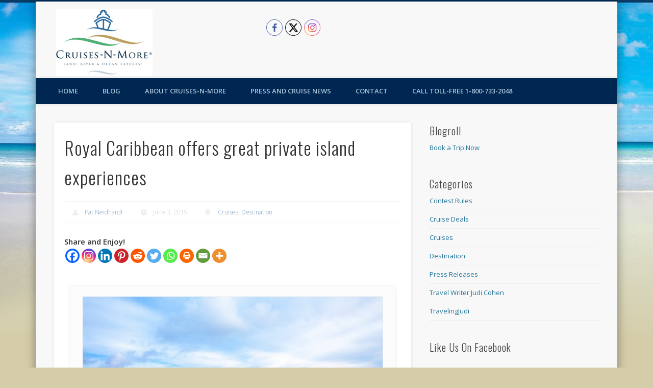

--- FILE ---
content_type: text/html; charset=UTF-8
request_url: https://blog.cruises-n-more.com/2019/06/royal-caribbean-offers-great-private-island-experiences/
body_size: 161662
content:
<!DOCTYPE html>
<html lang="en-US">
<head>
<meta charset="UTF-8" />
<meta name="viewport" content="width=device-width, initial-scale=1.0" />
<link rel="profile" href="http://gmpg.org/xfn/11" />
<link rel="pingback" href="https://blog.cruises-n-more.com/xmlrpc.php" />
	<script type="text/javascript">function theChampLoadEvent(e){var t=window.onload;if(typeof window.onload!="function"){window.onload=e}else{window.onload=function(){t();e()}}}</script>
		<script type="text/javascript">var theChampDefaultLang = 'en_US', theChampCloseIconPath = 'https://blog.cruises-n-more.com/wp-content/plugins/super-socializer/images/close.png';</script>
		<script>var theChampSiteUrl = 'https://blog.cruises-n-more.com', theChampVerified = 0, theChampEmailPopup = 0, heateorSsMoreSharePopupSearchText = 'Search';</script>
			<script> var theChampFBKey = '', theChampFBLang = 'en_US', theChampFbLikeMycred = 0, theChampSsga = 0, theChampCommentNotification = 0, theChampHeateorFcmRecentComments = 0, theChampFbIosLogin = 0; </script>
						<script type="text/javascript">var theChampFBCommentUrl = 'https://blog.cruises-n-more.com/2019/06/royal-caribbean-offers-great-private-island-experiences/'; var theChampFBCommentColor = ''; var theChampFBCommentNumPosts = ''; var theChampFBCommentWidth = '100%'; var theChampFBCommentOrderby = ''; var theChampCommentingTabs = "wordpress,facebook,disqus", theChampGpCommentsUrl = 'https://blog.cruises-n-more.com/2019/06/royal-caribbean-offers-great-private-island-experiences/', theChampDisqusShortname = '', theChampScEnabledTabs = 'wordpress,fb', theChampScLabel = 'Leave a reply', theChampScTabLabels = {"wordpress":"Default Comments (0)","fb":"Facebook Comments","disqus":"Disqus Comments"}, theChampGpCommentsWidth = 0, theChampCommentingId = 'respond'</script>
						<script> var theChampSharingAjaxUrl = 'https://blog.cruises-n-more.com/wp-admin/admin-ajax.php', heateorSsFbMessengerAPI = 'https://www.facebook.com/dialog/send?app_id=595489497242932&display=popup&link=%encoded_post_url%&redirect_uri=%encoded_post_url%',heateorSsWhatsappShareAPI = 'web', heateorSsUrlCountFetched = [], heateorSsSharesText = 'Shares', heateorSsShareText = 'Share', theChampPluginIconPath = 'https://blog.cruises-n-more.com/wp-content/plugins/super-socializer/images/logo.png', theChampSaveSharesLocally = 0, theChampHorizontalSharingCountEnable = 0, theChampVerticalSharingCountEnable = 0, theChampSharingOffset = -10, theChampCounterOffset = -10, theChampMobileStickySharingEnabled = 0, heateorSsCopyLinkMessage = "Link copied.";
		var heateorSsHorSharingShortUrl = "https://blog.cruises-n-more.com/2019/06/royal-caribbean-offers-great-private-island-experiences/";var heateorSsVerticalSharingShortUrl = "https://blog.cruises-n-more.com/2019/06/royal-caribbean-offers-great-private-island-experiences/";		</script>
			<style type="text/css">
						.the_champ_button_instagram span.the_champ_svg,a.the_champ_instagram span.the_champ_svg{background:radial-gradient(circle at 30% 107%,#fdf497 0,#fdf497 5%,#fd5949 45%,#d6249f 60%,#285aeb 90%)}
					.the_champ_horizontal_sharing .the_champ_svg,.heateor_ss_standard_follow_icons_container .the_champ_svg{
					color: #fff;
				border-width: 0px;
		border-style: solid;
		border-color: transparent;
	}
		.the_champ_horizontal_sharing .theChampTCBackground{
		color:#666;
	}
		.the_champ_horizontal_sharing span.the_champ_svg:hover,.heateor_ss_standard_follow_icons_container span.the_champ_svg:hover{
				border-color: transparent;
	}
		.the_champ_vertical_sharing span.the_champ_svg,.heateor_ss_floating_follow_icons_container span.the_champ_svg{
					color: #fff;
				border-width: 0px;
		border-style: solid;
		border-color: transparent;
	}
		.the_champ_vertical_sharing .theChampTCBackground{
		color:#666;
	}
		.the_champ_vertical_sharing span.the_champ_svg:hover,.heateor_ss_floating_follow_icons_container span.the_champ_svg:hover{
						border-color: transparent;
		}
	@media screen and (max-width:783px){.the_champ_vertical_sharing{display:none!important}}</style>
	<meta name='robots' content='index, follow, max-image-preview:large, max-snippet:-1, max-video-preview:-1' />

	<!-- This site is optimized with the Yoast SEO plugin v26.7 - https://yoast.com/wordpress/plugins/seo/ -->
	<title>Royal Caribbean offers great private island experiences - Cruises-N-More Blog</title>
	<link rel="canonical" href="https://blog.cruises-n-more.com/2019/06/royal-caribbean-offers-great-private-island-experiences/" />
	<meta property="og:locale" content="en_US" />
	<meta property="og:type" content="article" />
	<meta property="og:title" content="Royal Caribbean offers great private island experiences - Cruises-N-More Blog" />
	<meta property="og:description" content="Share and Enjoy!Many Caribbean cruises include a stop at some of the Caribbean Sea’s most picturesque islands. Turquoise waters, stunning coral reefs, beautiful beaches, and native fauna and wildlife draw the awe of visitors. For the more active crowd, a variety of optional island exploration and water sports activities keep &#8230;" />
	<meta property="og:url" content="https://blog.cruises-n-more.com/2019/06/royal-caribbean-offers-great-private-island-experiences/" />
	<meta property="og:site_name" content="Cruises-N-More Blog" />
	<meta property="article:published_time" content="2019-06-03T19:30:09+00:00" />
	<meta property="article:modified_time" content="2019-07-06T12:42:05+00:00" />
	<meta property="og:image" content="https://blog.cruises-n-more.com/wp-content/uploads/2019/06/RCI_PDC_052019_NMorley_Pano_0444_RET.jpg" />
	<meta property="og:image:width" content="820" />
	<meta property="og:image:height" content="648" />
	<meta property="og:image:type" content="image/jpeg" />
	<meta name="author" content="Pat Neidhardt" />
	<meta name="twitter:card" content="summary_large_image" />
	<meta name="twitter:label1" content="Written by" />
	<meta name="twitter:data1" content="Pat Neidhardt" />
	<meta name="twitter:label2" content="Est. reading time" />
	<meta name="twitter:data2" content="2 minutes" />
	<script type="application/ld+json" class="yoast-schema-graph">{"@context":"https://schema.org","@graph":[{"@type":"Article","@id":"https://blog.cruises-n-more.com/2019/06/royal-caribbean-offers-great-private-island-experiences/#article","isPartOf":{"@id":"https://blog.cruises-n-more.com/2019/06/royal-caribbean-offers-great-private-island-experiences/"},"author":{"name":"Pat Neidhardt","@id":"https://blog.cruises-n-more.com/#/schema/person/a607ee0e1ffb21db3a7ab035260b93c6"},"headline":"Royal Caribbean offers great private island experiences","datePublished":"2019-06-03T19:30:09+00:00","dateModified":"2019-07-06T12:42:05+00:00","mainEntityOfPage":{"@id":"https://blog.cruises-n-more.com/2019/06/royal-caribbean-offers-great-private-island-experiences/"},"wordCount":447,"commentCount":0,"image":{"@id":"https://blog.cruises-n-more.com/2019/06/royal-caribbean-offers-great-private-island-experiences/#primaryimage"},"thumbnailUrl":"https://blog.cruises-n-more.com/wp-content/uploads/2019/06/RCI_PDC_052019_NMorley_Pano_0444_RET.jpg","articleSection":["Cruises","Destination"],"inLanguage":"en-US","potentialAction":[{"@type":"CommentAction","name":"Comment","target":["https://blog.cruises-n-more.com/2019/06/royal-caribbean-offers-great-private-island-experiences/#respond"]}]},{"@type":"WebPage","@id":"https://blog.cruises-n-more.com/2019/06/royal-caribbean-offers-great-private-island-experiences/","url":"https://blog.cruises-n-more.com/2019/06/royal-caribbean-offers-great-private-island-experiences/","name":"Royal Caribbean offers great private island experiences - Cruises-N-More Blog","isPartOf":{"@id":"https://blog.cruises-n-more.com/#website"},"primaryImageOfPage":{"@id":"https://blog.cruises-n-more.com/2019/06/royal-caribbean-offers-great-private-island-experiences/#primaryimage"},"image":{"@id":"https://blog.cruises-n-more.com/2019/06/royal-caribbean-offers-great-private-island-experiences/#primaryimage"},"thumbnailUrl":"https://blog.cruises-n-more.com/wp-content/uploads/2019/06/RCI_PDC_052019_NMorley_Pano_0444_RET.jpg","datePublished":"2019-06-03T19:30:09+00:00","dateModified":"2019-07-06T12:42:05+00:00","author":{"@id":"https://blog.cruises-n-more.com/#/schema/person/a607ee0e1ffb21db3a7ab035260b93c6"},"breadcrumb":{"@id":"https://blog.cruises-n-more.com/2019/06/royal-caribbean-offers-great-private-island-experiences/#breadcrumb"},"inLanguage":"en-US","potentialAction":[{"@type":"ReadAction","target":["https://blog.cruises-n-more.com/2019/06/royal-caribbean-offers-great-private-island-experiences/"]}]},{"@type":"ImageObject","inLanguage":"en-US","@id":"https://blog.cruises-n-more.com/2019/06/royal-caribbean-offers-great-private-island-experiences/#primaryimage","url":"https://blog.cruises-n-more.com/wp-content/uploads/2019/06/RCI_PDC_052019_NMorley_Pano_0444_RET.jpg","contentUrl":"https://blog.cruises-n-more.com/wp-content/uploads/2019/06/RCI_PDC_052019_NMorley_Pano_0444_RET.jpg","width":820,"height":648,"caption":"Coco Cay"},{"@type":"BreadcrumbList","@id":"https://blog.cruises-n-more.com/2019/06/royal-caribbean-offers-great-private-island-experiences/#breadcrumb","itemListElement":[{"@type":"ListItem","position":1,"name":"Home","item":"https://blog.cruises-n-more.com/"},{"@type":"ListItem","position":2,"name":"Royal Caribbean offers great private island experiences"}]},{"@type":"WebSite","@id":"https://blog.cruises-n-more.com/#website","url":"https://blog.cruises-n-more.com/","name":"Cruises-N-More Blog","description":"Over 25 Years in the Cruise Industry, Family Business","potentialAction":[{"@type":"SearchAction","target":{"@type":"EntryPoint","urlTemplate":"https://blog.cruises-n-more.com/?s={search_term_string}"},"query-input":{"@type":"PropertyValueSpecification","valueRequired":true,"valueName":"search_term_string"}}],"inLanguage":"en-US"},{"@type":"Person","@id":"https://blog.cruises-n-more.com/#/schema/person/a607ee0e1ffb21db3a7ab035260b93c6","name":"Pat Neidhardt","image":{"@type":"ImageObject","inLanguage":"en-US","@id":"https://blog.cruises-n-more.com/#/schema/person/image/","url":"https://secure.gravatar.com/avatar/21a2581f9b336aaef5681373f49556d58015508a16880b9014e87dc94ea5effe?s=96&d=mm&r=g","contentUrl":"https://secure.gravatar.com/avatar/21a2581f9b336aaef5681373f49556d58015508a16880b9014e87dc94ea5effe?s=96&d=mm&r=g","caption":"Pat Neidhardt"},"description":"Cruises-N-More is a family owned and operated cruise broker / agency founded by Patricia “Pat” Neidhardt in 1998. Pat started in the travel industry selling opportunities to become a home based travel agent in 1989 and worked her up the corporate ladder to become a Vice President of Sales and Marketing for a travel conglomerate based in Hawaii.","sameAs":["https://www.Cruises-N-More.com"]}]}</script>
	<!-- / Yoast SEO plugin. -->


<link rel="alternate" type="application/rss+xml" title="Cruises-N-More Blog &raquo; Feed" href="https://blog.cruises-n-more.com/feed/" />
<link rel="alternate" type="application/rss+xml" title="Cruises-N-More Blog &raquo; Comments Feed" href="https://blog.cruises-n-more.com/comments/feed/" />
<link rel="alternate" type="application/rss+xml" title="Cruises-N-More Blog &raquo; Royal Caribbean offers great private island experiences Comments Feed" href="https://blog.cruises-n-more.com/2019/06/royal-caribbean-offers-great-private-island-experiences/feed/" />
<link rel="alternate" title="oEmbed (JSON)" type="application/json+oembed" href="https://blog.cruises-n-more.com/wp-json/oembed/1.0/embed?url=https%3A%2F%2Fblog.cruises-n-more.com%2F2019%2F06%2Froyal-caribbean-offers-great-private-island-experiences%2F" />
<link rel="alternate" title="oEmbed (XML)" type="text/xml+oembed" href="https://blog.cruises-n-more.com/wp-json/oembed/1.0/embed?url=https%3A%2F%2Fblog.cruises-n-more.com%2F2019%2F06%2Froyal-caribbean-offers-great-private-island-experiences%2F&#038;format=xml" />
		<!-- This site uses the Google Analytics by MonsterInsights plugin v9.11.1 - Using Analytics tracking - https://www.monsterinsights.com/ -->
							<script src="//www.googletagmanager.com/gtag/js?id=G-QK2PPR3TQP"  data-cfasync="false" data-wpfc-render="false" type="text/javascript" async></script>
			<script data-cfasync="false" data-wpfc-render="false" type="text/javascript">
				var mi_version = '9.11.1';
				var mi_track_user = true;
				var mi_no_track_reason = '';
								var MonsterInsightsDefaultLocations = {"page_location":"https:\/\/blog.cruises-n-more.com\/2019\/06\/royal-caribbean-offers-great-private-island-experiences\/"};
								if ( typeof MonsterInsightsPrivacyGuardFilter === 'function' ) {
					var MonsterInsightsLocations = (typeof MonsterInsightsExcludeQuery === 'object') ? MonsterInsightsPrivacyGuardFilter( MonsterInsightsExcludeQuery ) : MonsterInsightsPrivacyGuardFilter( MonsterInsightsDefaultLocations );
				} else {
					var MonsterInsightsLocations = (typeof MonsterInsightsExcludeQuery === 'object') ? MonsterInsightsExcludeQuery : MonsterInsightsDefaultLocations;
				}

								var disableStrs = [
										'ga-disable-G-QK2PPR3TQP',
									];

				/* Function to detect opted out users */
				function __gtagTrackerIsOptedOut() {
					for (var index = 0; index < disableStrs.length; index++) {
						if (document.cookie.indexOf(disableStrs[index] + '=true') > -1) {
							return true;
						}
					}

					return false;
				}

				/* Disable tracking if the opt-out cookie exists. */
				if (__gtagTrackerIsOptedOut()) {
					for (var index = 0; index < disableStrs.length; index++) {
						window[disableStrs[index]] = true;
					}
				}

				/* Opt-out function */
				function __gtagTrackerOptout() {
					for (var index = 0; index < disableStrs.length; index++) {
						document.cookie = disableStrs[index] + '=true; expires=Thu, 31 Dec 2099 23:59:59 UTC; path=/';
						window[disableStrs[index]] = true;
					}
				}

				if ('undefined' === typeof gaOptout) {
					function gaOptout() {
						__gtagTrackerOptout();
					}
				}
								window.dataLayer = window.dataLayer || [];

				window.MonsterInsightsDualTracker = {
					helpers: {},
					trackers: {},
				};
				if (mi_track_user) {
					function __gtagDataLayer() {
						dataLayer.push(arguments);
					}

					function __gtagTracker(type, name, parameters) {
						if (!parameters) {
							parameters = {};
						}

						if (parameters.send_to) {
							__gtagDataLayer.apply(null, arguments);
							return;
						}

						if (type === 'event') {
														parameters.send_to = monsterinsights_frontend.v4_id;
							var hookName = name;
							if (typeof parameters['event_category'] !== 'undefined') {
								hookName = parameters['event_category'] + ':' + name;
							}

							if (typeof MonsterInsightsDualTracker.trackers[hookName] !== 'undefined') {
								MonsterInsightsDualTracker.trackers[hookName](parameters);
							} else {
								__gtagDataLayer('event', name, parameters);
							}
							
						} else {
							__gtagDataLayer.apply(null, arguments);
						}
					}

					__gtagTracker('js', new Date());
					__gtagTracker('set', {
						'developer_id.dZGIzZG': true,
											});
					if ( MonsterInsightsLocations.page_location ) {
						__gtagTracker('set', MonsterInsightsLocations);
					}
										__gtagTracker('config', 'G-QK2PPR3TQP', {"forceSSL":"true"} );
										window.gtag = __gtagTracker;										(function () {
						/* https://developers.google.com/analytics/devguides/collection/analyticsjs/ */
						/* ga and __gaTracker compatibility shim. */
						var noopfn = function () {
							return null;
						};
						var newtracker = function () {
							return new Tracker();
						};
						var Tracker = function () {
							return null;
						};
						var p = Tracker.prototype;
						p.get = noopfn;
						p.set = noopfn;
						p.send = function () {
							var args = Array.prototype.slice.call(arguments);
							args.unshift('send');
							__gaTracker.apply(null, args);
						};
						var __gaTracker = function () {
							var len = arguments.length;
							if (len === 0) {
								return;
							}
							var f = arguments[len - 1];
							if (typeof f !== 'object' || f === null || typeof f.hitCallback !== 'function') {
								if ('send' === arguments[0]) {
									var hitConverted, hitObject = false, action;
									if ('event' === arguments[1]) {
										if ('undefined' !== typeof arguments[3]) {
											hitObject = {
												'eventAction': arguments[3],
												'eventCategory': arguments[2],
												'eventLabel': arguments[4],
												'value': arguments[5] ? arguments[5] : 1,
											}
										}
									}
									if ('pageview' === arguments[1]) {
										if ('undefined' !== typeof arguments[2]) {
											hitObject = {
												'eventAction': 'page_view',
												'page_path': arguments[2],
											}
										}
									}
									if (typeof arguments[2] === 'object') {
										hitObject = arguments[2];
									}
									if (typeof arguments[5] === 'object') {
										Object.assign(hitObject, arguments[5]);
									}
									if ('undefined' !== typeof arguments[1].hitType) {
										hitObject = arguments[1];
										if ('pageview' === hitObject.hitType) {
											hitObject.eventAction = 'page_view';
										}
									}
									if (hitObject) {
										action = 'timing' === arguments[1].hitType ? 'timing_complete' : hitObject.eventAction;
										hitConverted = mapArgs(hitObject);
										__gtagTracker('event', action, hitConverted);
									}
								}
								return;
							}

							function mapArgs(args) {
								var arg, hit = {};
								var gaMap = {
									'eventCategory': 'event_category',
									'eventAction': 'event_action',
									'eventLabel': 'event_label',
									'eventValue': 'event_value',
									'nonInteraction': 'non_interaction',
									'timingCategory': 'event_category',
									'timingVar': 'name',
									'timingValue': 'value',
									'timingLabel': 'event_label',
									'page': 'page_path',
									'location': 'page_location',
									'title': 'page_title',
									'referrer' : 'page_referrer',
								};
								for (arg in args) {
																		if (!(!args.hasOwnProperty(arg) || !gaMap.hasOwnProperty(arg))) {
										hit[gaMap[arg]] = args[arg];
									} else {
										hit[arg] = args[arg];
									}
								}
								return hit;
							}

							try {
								f.hitCallback();
							} catch (ex) {
							}
						};
						__gaTracker.create = newtracker;
						__gaTracker.getByName = newtracker;
						__gaTracker.getAll = function () {
							return [];
						};
						__gaTracker.remove = noopfn;
						__gaTracker.loaded = true;
						window['__gaTracker'] = __gaTracker;
					})();
									} else {
										console.log("");
					(function () {
						function __gtagTracker() {
							return null;
						}

						window['__gtagTracker'] = __gtagTracker;
						window['gtag'] = __gtagTracker;
					})();
									}
			</script>
							<!-- / Google Analytics by MonsterInsights -->
		<style id='wp-img-auto-sizes-contain-inline-css' type='text/css'>
img:is([sizes=auto i],[sizes^="auto," i]){contain-intrinsic-size:3000px 1500px}
/*# sourceURL=wp-img-auto-sizes-contain-inline-css */
</style>
<style id='wp-emoji-styles-inline-css' type='text/css'>

	img.wp-smiley, img.emoji {
		display: inline !important;
		border: none !important;
		box-shadow: none !important;
		height: 1em !important;
		width: 1em !important;
		margin: 0 0.07em !important;
		vertical-align: -0.1em !important;
		background: none !important;
		padding: 0 !important;
	}
/*# sourceURL=wp-emoji-styles-inline-css */
</style>
<style id='wp-block-library-inline-css' type='text/css'>
:root{--wp-block-synced-color:#7a00df;--wp-block-synced-color--rgb:122,0,223;--wp-bound-block-color:var(--wp-block-synced-color);--wp-editor-canvas-background:#ddd;--wp-admin-theme-color:#007cba;--wp-admin-theme-color--rgb:0,124,186;--wp-admin-theme-color-darker-10:#006ba1;--wp-admin-theme-color-darker-10--rgb:0,107,160.5;--wp-admin-theme-color-darker-20:#005a87;--wp-admin-theme-color-darker-20--rgb:0,90,135;--wp-admin-border-width-focus:2px}@media (min-resolution:192dpi){:root{--wp-admin-border-width-focus:1.5px}}.wp-element-button{cursor:pointer}:root .has-very-light-gray-background-color{background-color:#eee}:root .has-very-dark-gray-background-color{background-color:#313131}:root .has-very-light-gray-color{color:#eee}:root .has-very-dark-gray-color{color:#313131}:root .has-vivid-green-cyan-to-vivid-cyan-blue-gradient-background{background:linear-gradient(135deg,#00d084,#0693e3)}:root .has-purple-crush-gradient-background{background:linear-gradient(135deg,#34e2e4,#4721fb 50%,#ab1dfe)}:root .has-hazy-dawn-gradient-background{background:linear-gradient(135deg,#faaca8,#dad0ec)}:root .has-subdued-olive-gradient-background{background:linear-gradient(135deg,#fafae1,#67a671)}:root .has-atomic-cream-gradient-background{background:linear-gradient(135deg,#fdd79a,#004a59)}:root .has-nightshade-gradient-background{background:linear-gradient(135deg,#330968,#31cdcf)}:root .has-midnight-gradient-background{background:linear-gradient(135deg,#020381,#2874fc)}:root{--wp--preset--font-size--normal:16px;--wp--preset--font-size--huge:42px}.has-regular-font-size{font-size:1em}.has-larger-font-size{font-size:2.625em}.has-normal-font-size{font-size:var(--wp--preset--font-size--normal)}.has-huge-font-size{font-size:var(--wp--preset--font-size--huge)}.has-text-align-center{text-align:center}.has-text-align-left{text-align:left}.has-text-align-right{text-align:right}.has-fit-text{white-space:nowrap!important}#end-resizable-editor-section{display:none}.aligncenter{clear:both}.items-justified-left{justify-content:flex-start}.items-justified-center{justify-content:center}.items-justified-right{justify-content:flex-end}.items-justified-space-between{justify-content:space-between}.screen-reader-text{border:0;clip-path:inset(50%);height:1px;margin:-1px;overflow:hidden;padding:0;position:absolute;width:1px;word-wrap:normal!important}.screen-reader-text:focus{background-color:#ddd;clip-path:none;color:#444;display:block;font-size:1em;height:auto;left:5px;line-height:normal;padding:15px 23px 14px;text-decoration:none;top:5px;width:auto;z-index:100000}html :where(.has-border-color){border-style:solid}html :where([style*=border-top-color]){border-top-style:solid}html :where([style*=border-right-color]){border-right-style:solid}html :where([style*=border-bottom-color]){border-bottom-style:solid}html :where([style*=border-left-color]){border-left-style:solid}html :where([style*=border-width]){border-style:solid}html :where([style*=border-top-width]){border-top-style:solid}html :where([style*=border-right-width]){border-right-style:solid}html :where([style*=border-bottom-width]){border-bottom-style:solid}html :where([style*=border-left-width]){border-left-style:solid}html :where(img[class*=wp-image-]){height:auto;max-width:100%}:where(figure){margin:0 0 1em}html :where(.is-position-sticky){--wp-admin--admin-bar--position-offset:var(--wp-admin--admin-bar--height,0px)}@media screen and (max-width:600px){html :where(.is-position-sticky){--wp-admin--admin-bar--position-offset:0px}}

/*# sourceURL=wp-block-library-inline-css */
</style><style id='global-styles-inline-css' type='text/css'>
:root{--wp--preset--aspect-ratio--square: 1;--wp--preset--aspect-ratio--4-3: 4/3;--wp--preset--aspect-ratio--3-4: 3/4;--wp--preset--aspect-ratio--3-2: 3/2;--wp--preset--aspect-ratio--2-3: 2/3;--wp--preset--aspect-ratio--16-9: 16/9;--wp--preset--aspect-ratio--9-16: 9/16;--wp--preset--color--black: #000000;--wp--preset--color--cyan-bluish-gray: #abb8c3;--wp--preset--color--white: #ffffff;--wp--preset--color--pale-pink: #f78da7;--wp--preset--color--vivid-red: #cf2e2e;--wp--preset--color--luminous-vivid-orange: #ff6900;--wp--preset--color--luminous-vivid-amber: #fcb900;--wp--preset--color--light-green-cyan: #7bdcb5;--wp--preset--color--vivid-green-cyan: #00d084;--wp--preset--color--pale-cyan-blue: #8ed1fc;--wp--preset--color--vivid-cyan-blue: #0693e3;--wp--preset--color--vivid-purple: #9b51e0;--wp--preset--gradient--vivid-cyan-blue-to-vivid-purple: linear-gradient(135deg,rgb(6,147,227) 0%,rgb(155,81,224) 100%);--wp--preset--gradient--light-green-cyan-to-vivid-green-cyan: linear-gradient(135deg,rgb(122,220,180) 0%,rgb(0,208,130) 100%);--wp--preset--gradient--luminous-vivid-amber-to-luminous-vivid-orange: linear-gradient(135deg,rgb(252,185,0) 0%,rgb(255,105,0) 100%);--wp--preset--gradient--luminous-vivid-orange-to-vivid-red: linear-gradient(135deg,rgb(255,105,0) 0%,rgb(207,46,46) 100%);--wp--preset--gradient--very-light-gray-to-cyan-bluish-gray: linear-gradient(135deg,rgb(238,238,238) 0%,rgb(169,184,195) 100%);--wp--preset--gradient--cool-to-warm-spectrum: linear-gradient(135deg,rgb(74,234,220) 0%,rgb(151,120,209) 20%,rgb(207,42,186) 40%,rgb(238,44,130) 60%,rgb(251,105,98) 80%,rgb(254,248,76) 100%);--wp--preset--gradient--blush-light-purple: linear-gradient(135deg,rgb(255,206,236) 0%,rgb(152,150,240) 100%);--wp--preset--gradient--blush-bordeaux: linear-gradient(135deg,rgb(254,205,165) 0%,rgb(254,45,45) 50%,rgb(107,0,62) 100%);--wp--preset--gradient--luminous-dusk: linear-gradient(135deg,rgb(255,203,112) 0%,rgb(199,81,192) 50%,rgb(65,88,208) 100%);--wp--preset--gradient--pale-ocean: linear-gradient(135deg,rgb(255,245,203) 0%,rgb(182,227,212) 50%,rgb(51,167,181) 100%);--wp--preset--gradient--electric-grass: linear-gradient(135deg,rgb(202,248,128) 0%,rgb(113,206,126) 100%);--wp--preset--gradient--midnight: linear-gradient(135deg,rgb(2,3,129) 0%,rgb(40,116,252) 100%);--wp--preset--font-size--small: 13px;--wp--preset--font-size--medium: 20px;--wp--preset--font-size--large: 36px;--wp--preset--font-size--x-large: 42px;--wp--preset--spacing--20: 0.44rem;--wp--preset--spacing--30: 0.67rem;--wp--preset--spacing--40: 1rem;--wp--preset--spacing--50: 1.5rem;--wp--preset--spacing--60: 2.25rem;--wp--preset--spacing--70: 3.38rem;--wp--preset--spacing--80: 5.06rem;--wp--preset--shadow--natural: 6px 6px 9px rgba(0, 0, 0, 0.2);--wp--preset--shadow--deep: 12px 12px 50px rgba(0, 0, 0, 0.4);--wp--preset--shadow--sharp: 6px 6px 0px rgba(0, 0, 0, 0.2);--wp--preset--shadow--outlined: 6px 6px 0px -3px rgb(255, 255, 255), 6px 6px rgb(0, 0, 0);--wp--preset--shadow--crisp: 6px 6px 0px rgb(0, 0, 0);}:where(.is-layout-flex){gap: 0.5em;}:where(.is-layout-grid){gap: 0.5em;}body .is-layout-flex{display: flex;}.is-layout-flex{flex-wrap: wrap;align-items: center;}.is-layout-flex > :is(*, div){margin: 0;}body .is-layout-grid{display: grid;}.is-layout-grid > :is(*, div){margin: 0;}:where(.wp-block-columns.is-layout-flex){gap: 2em;}:where(.wp-block-columns.is-layout-grid){gap: 2em;}:where(.wp-block-post-template.is-layout-flex){gap: 1.25em;}:where(.wp-block-post-template.is-layout-grid){gap: 1.25em;}.has-black-color{color: var(--wp--preset--color--black) !important;}.has-cyan-bluish-gray-color{color: var(--wp--preset--color--cyan-bluish-gray) !important;}.has-white-color{color: var(--wp--preset--color--white) !important;}.has-pale-pink-color{color: var(--wp--preset--color--pale-pink) !important;}.has-vivid-red-color{color: var(--wp--preset--color--vivid-red) !important;}.has-luminous-vivid-orange-color{color: var(--wp--preset--color--luminous-vivid-orange) !important;}.has-luminous-vivid-amber-color{color: var(--wp--preset--color--luminous-vivid-amber) !important;}.has-light-green-cyan-color{color: var(--wp--preset--color--light-green-cyan) !important;}.has-vivid-green-cyan-color{color: var(--wp--preset--color--vivid-green-cyan) !important;}.has-pale-cyan-blue-color{color: var(--wp--preset--color--pale-cyan-blue) !important;}.has-vivid-cyan-blue-color{color: var(--wp--preset--color--vivid-cyan-blue) !important;}.has-vivid-purple-color{color: var(--wp--preset--color--vivid-purple) !important;}.has-black-background-color{background-color: var(--wp--preset--color--black) !important;}.has-cyan-bluish-gray-background-color{background-color: var(--wp--preset--color--cyan-bluish-gray) !important;}.has-white-background-color{background-color: var(--wp--preset--color--white) !important;}.has-pale-pink-background-color{background-color: var(--wp--preset--color--pale-pink) !important;}.has-vivid-red-background-color{background-color: var(--wp--preset--color--vivid-red) !important;}.has-luminous-vivid-orange-background-color{background-color: var(--wp--preset--color--luminous-vivid-orange) !important;}.has-luminous-vivid-amber-background-color{background-color: var(--wp--preset--color--luminous-vivid-amber) !important;}.has-light-green-cyan-background-color{background-color: var(--wp--preset--color--light-green-cyan) !important;}.has-vivid-green-cyan-background-color{background-color: var(--wp--preset--color--vivid-green-cyan) !important;}.has-pale-cyan-blue-background-color{background-color: var(--wp--preset--color--pale-cyan-blue) !important;}.has-vivid-cyan-blue-background-color{background-color: var(--wp--preset--color--vivid-cyan-blue) !important;}.has-vivid-purple-background-color{background-color: var(--wp--preset--color--vivid-purple) !important;}.has-black-border-color{border-color: var(--wp--preset--color--black) !important;}.has-cyan-bluish-gray-border-color{border-color: var(--wp--preset--color--cyan-bluish-gray) !important;}.has-white-border-color{border-color: var(--wp--preset--color--white) !important;}.has-pale-pink-border-color{border-color: var(--wp--preset--color--pale-pink) !important;}.has-vivid-red-border-color{border-color: var(--wp--preset--color--vivid-red) !important;}.has-luminous-vivid-orange-border-color{border-color: var(--wp--preset--color--luminous-vivid-orange) !important;}.has-luminous-vivid-amber-border-color{border-color: var(--wp--preset--color--luminous-vivid-amber) !important;}.has-light-green-cyan-border-color{border-color: var(--wp--preset--color--light-green-cyan) !important;}.has-vivid-green-cyan-border-color{border-color: var(--wp--preset--color--vivid-green-cyan) !important;}.has-pale-cyan-blue-border-color{border-color: var(--wp--preset--color--pale-cyan-blue) !important;}.has-vivid-cyan-blue-border-color{border-color: var(--wp--preset--color--vivid-cyan-blue) !important;}.has-vivid-purple-border-color{border-color: var(--wp--preset--color--vivid-purple) !important;}.has-vivid-cyan-blue-to-vivid-purple-gradient-background{background: var(--wp--preset--gradient--vivid-cyan-blue-to-vivid-purple) !important;}.has-light-green-cyan-to-vivid-green-cyan-gradient-background{background: var(--wp--preset--gradient--light-green-cyan-to-vivid-green-cyan) !important;}.has-luminous-vivid-amber-to-luminous-vivid-orange-gradient-background{background: var(--wp--preset--gradient--luminous-vivid-amber-to-luminous-vivid-orange) !important;}.has-luminous-vivid-orange-to-vivid-red-gradient-background{background: var(--wp--preset--gradient--luminous-vivid-orange-to-vivid-red) !important;}.has-very-light-gray-to-cyan-bluish-gray-gradient-background{background: var(--wp--preset--gradient--very-light-gray-to-cyan-bluish-gray) !important;}.has-cool-to-warm-spectrum-gradient-background{background: var(--wp--preset--gradient--cool-to-warm-spectrum) !important;}.has-blush-light-purple-gradient-background{background: var(--wp--preset--gradient--blush-light-purple) !important;}.has-blush-bordeaux-gradient-background{background: var(--wp--preset--gradient--blush-bordeaux) !important;}.has-luminous-dusk-gradient-background{background: var(--wp--preset--gradient--luminous-dusk) !important;}.has-pale-ocean-gradient-background{background: var(--wp--preset--gradient--pale-ocean) !important;}.has-electric-grass-gradient-background{background: var(--wp--preset--gradient--electric-grass) !important;}.has-midnight-gradient-background{background: var(--wp--preset--gradient--midnight) !important;}.has-small-font-size{font-size: var(--wp--preset--font-size--small) !important;}.has-medium-font-size{font-size: var(--wp--preset--font-size--medium) !important;}.has-large-font-size{font-size: var(--wp--preset--font-size--large) !important;}.has-x-large-font-size{font-size: var(--wp--preset--font-size--x-large) !important;}
/*# sourceURL=global-styles-inline-css */
</style>

<style id='classic-theme-styles-inline-css' type='text/css'>
/*! This file is auto-generated */
.wp-block-button__link{color:#fff;background-color:#32373c;border-radius:9999px;box-shadow:none;text-decoration:none;padding:calc(.667em + 2px) calc(1.333em + 2px);font-size:1.125em}.wp-block-file__button{background:#32373c;color:#fff;text-decoration:none}
/*# sourceURL=/wp-includes/css/classic-themes.min.css */
</style>
<link rel='stylesheet' id='contact-form-7-css' href='https://blog.cruises-n-more.com/wp-content/plugins/contact-form-7/includes/css/styles.css?ver=6.1.4' type='text/css' media='all' />
<link rel='stylesheet' id='fb-widget-frontend-style-css' href='https://blog.cruises-n-more.com/wp-content/plugins/facebook-pagelike-widget/assets/css/style.css?ver=1.0.0' type='text/css' media='all' />
<link rel='stylesheet' id='SFSIPLUSmainCss-css' href='https://blog.cruises-n-more.com/wp-content/plugins/ultimate-social-media-plus/css/sfsi-style.css?ver=3.7.1' type='text/css' media='all' />
<link rel='stylesheet' id='pinboard-web-font-css' href='https://fonts.googleapis.com/css?family=Open+Sans:300,300italic,regular,italic,600,600italic|Oswald:300,300italic,regular,italic,600,600italic&#038;subset=latin' type='text/css' media='all' />
<link rel='stylesheet' id='pinboard-css' href='https://blog.cruises-n-more.com/wp-content/themes/pinboard/style.css' type='text/css' media='all' />
<link rel='stylesheet' id='colorbox-css' href='https://blog.cruises-n-more.com/wp-content/themes/pinboard/styles/colorbox.css' type='text/css' media='all' />
<link rel='stylesheet' id='the_champ_frontend_css-css' href='https://blog.cruises-n-more.com/wp-content/plugins/super-socializer/css/front.css?ver=7.14.5' type='text/css' media='all' />
	<!--[if lt IE 9]>
	<script src="https://blog.cruises-n-more.com/wp-content/themes/pinboard/scripts/html5.js" type="text/javascript"></script>
	<![endif]-->
<script type="text/javascript" src="https://blog.cruises-n-more.com/wp-content/plugins/google-analytics-for-wordpress/assets/js/frontend-gtag.min.js?ver=9.11.1" id="monsterinsights-frontend-script-js" async="async" data-wp-strategy="async"></script>
<script data-cfasync="false" data-wpfc-render="false" type="text/javascript" id='monsterinsights-frontend-script-js-extra'>/* <![CDATA[ */
var monsterinsights_frontend = {"js_events_tracking":"true","download_extensions":"doc,pdf,ppt,zip,xls,docx,pptx,xlsx","inbound_paths":"[]","home_url":"https:\/\/blog.cruises-n-more.com","hash_tracking":"false","v4_id":"G-QK2PPR3TQP"};/* ]]> */
</script>
<script type="text/javascript" src="https://blog.cruises-n-more.com/wp-includes/js/jquery/jquery.min.js?ver=3.7.1" id="jquery-core-js"></script>
<script type="text/javascript" src="https://blog.cruises-n-more.com/wp-includes/js/jquery/jquery-migrate.min.js?ver=3.4.1" id="jquery-migrate-js"></script>
<script type="text/javascript" src="https://blog.cruises-n-more.com/wp-content/themes/pinboard/scripts/ios-orientationchange-fix.js" id="ios-orientationchange-fix-js"></script>
<script type="text/javascript" src="https://blog.cruises-n-more.com/wp-content/themes/pinboard/scripts/jquery.flexslider-min.js" id="flexslider-js"></script>
<script type="text/javascript" src="https://blog.cruises-n-more.com/wp-content/themes/pinboard/scripts/jquery.fitvids.js" id="fitvids-js"></script>
<script type="text/javascript" src="https://blog.cruises-n-more.com/wp-content/themes/pinboard/scripts/jquery.colorbox-min.js" id="colorbox-js"></script>
<link rel="https://api.w.org/" href="https://blog.cruises-n-more.com/wp-json/" /><link rel="alternate" title="JSON" type="application/json" href="https://blog.cruises-n-more.com/wp-json/wp/v2/posts/6025" /><link rel="EditURI" type="application/rsd+xml" title="RSD" href="https://blog.cruises-n-more.com/xmlrpc.php?rsd" />
<link rel='shortlink' href='https://blog.cruises-n-more.com/?p=6025' />
	<script>
		window.addEventListener("sfsi_plus_functions_loaded", function() {
			var body = document.getElementsByTagName('body')[0];
			// console.log(body);
			body.classList.add("sfsi_plus_3.53");
		})
		// window.addEventListener('sfsi_plus_functions_loaded',function(e) {
		// 	jQuery("body").addClass("sfsi_plus_3.53")
		// });
		jQuery(document).ready(function(e) {
			jQuery("body").addClass("sfsi_plus_3.53")
		});

		function sfsi_plus_processfurther(ref) {
			var feed_id = '[base64]';
			var feedtype = 8;
			var email = jQuery(ref).find('input[name="email"]').val();
			var filter = /^(([^<>()[\]\\.,;:\s@\"]+(\.[^<>()[\]\\.,;:\s@\"]+)*)|(\".+\"))@((\[[0-9]{1,3}\.[0-9]{1,3}\.[0-9]{1,3}\.[0-9]{1,3}\])|(([a-zA-Z\-0-9]+\.)+[a-zA-Z]{2,}))$/;
			if ((email != "Enter your email") && (filter.test(email))) {
				if (feedtype == "8") {
					var url = "https://api.follow.it/subscription-form/" + feed_id + "/" + feedtype;
					window.open(url, "popupwindow", "scrollbars=yes,width=1080,height=760");
					return true;
				}
			} else {
				alert("Please enter email address");
				jQuery(ref).find('input[name="email"]').focus();
				return false;
			}
		}
	</script>
	<style>
		.sfsi_plus_subscribe_Popinner {
			width: 100% !important;
			height: auto !important;
			border: 1px solid #b5b5b5 !important;
			padding: 18px 0px !important;
			background-color: #ffffff !important;
		}

		.sfsi_plus_subscribe_Popinner form {
			margin: 0 20px !important;
		}

		.sfsi_plus_subscribe_Popinner h5 {
			font-family: Helvetica,Arial,sans-serif !important;

			font-weight: bold !important;
			color: #000000 !important;
			font-size: 16px !important;
			text-align: center !important;
			margin: 0 0 10px !important;
			padding: 0 !important;
		}

		.sfsi_plus_subscription_form_field {
			margin: 5px 0 !important;
			width: 100% !important;
			display: inline-flex;
			display: -webkit-inline-flex;
		}

		.sfsi_plus_subscription_form_field input {
			width: 100% !important;
			padding: 10px 0px !important;
		}

		.sfsi_plus_subscribe_Popinner input[type=email] {
			font-family: Helvetica,Arial,sans-serif !important;

			font-style: normal !important;
			color:  !important;
			font-size: 14px !important;
			text-align: center !important;
		}

		.sfsi_plus_subscribe_Popinner input[type=email]::-webkit-input-placeholder {
			font-family: Helvetica,Arial,sans-serif !important;

			font-style: normal !important;
			color:  !important;
			font-size: 14px !important;
			text-align: center !important;
		}

		.sfsi_plus_subscribe_Popinner input[type=email]:-moz-placeholder {
			/* Firefox 18- */
			font-family: Helvetica,Arial,sans-serif !important;

			font-style: normal !important;
			color:  !important;
			font-size: 14px !important;
			text-align: center !important;
		}

		.sfsi_plus_subscribe_Popinner input[type=email]::-moz-placeholder {
			/* Firefox 19+ */
			font-family: Helvetica,Arial,sans-serif !important;

			font-style: normal !important;
			color:  !important;
			font-size: 14px !important;
			text-align: center !important;
		}

		.sfsi_plus_subscribe_Popinner input[type=email]:-ms-input-placeholder {
			font-family: Helvetica,Arial,sans-serif !important;

			font-style: normal !important;
			color:  !important;
			font-size: 14px !important;
			text-align: center !important;
		}

		.sfsi_plus_subscribe_Popinner input[type=submit] {
			font-family: Helvetica,Arial,sans-serif !important;

			font-weight: bold !important;
			color: #000000 !important;
			font-size: 16px !important;
			text-align: center !important;
			background-color: #dedede !important;
		}
	</style>
	<meta name="follow.[base64]" content="uVZcHtqCGXqZPe2RgMq7"/><link rel="apple-touch-icon" sizes="180x180" href="/wp-content/uploads/fbrfg/apple-touch-icon.png?v=oLndd0jAYd">
<link rel="icon" type="image/png" sizes="32x32" href="/wp-content/uploads/fbrfg/favicon-32x32.png?v=oLndd0jAYd">
<link rel="icon" type="image/png" sizes="16x16" href="/wp-content/uploads/fbrfg/favicon-16x16.png?v=oLndd0jAYd">
<link rel="manifest" href="/wp-content/uploads/fbrfg/site.webmanifest?v=oLndd0jAYd">
<link rel="mask-icon" href="/wp-content/uploads/fbrfg/safari-pinned-tab.svg?v=oLndd0jAYd" color="#2d89df">
<link rel="shortcut icon" href="/wp-content/uploads/fbrfg/favicon.ico?v=oLndd0jAYd">
<meta name="msapplication-TileColor" content="#2d89ef">
<meta name="msapplication-config" content="/wp-content/uploads/fbrfg/browserconfig.xml?v=oLndd0jAYd">
<meta name="theme-color" content="#ffffff"><script>
/* <![CDATA[ */
	jQuery(window).load(function() {
			});
	jQuery(document).ready(function($) {
		$('#access .menu > li > a').each(function() {
			var title = $(this).attr('title');
			if(typeof title !== 'undefined' && title !== false) {
				$(this).append('<br /> <span>'+title+'</span>');
				$(this).removeAttr('title');
			}
		});
		function pinboard_move_elements(container) {
			if( container.hasClass('onecol') ) {
				var thumb = $('.entry-thumbnail', container);
				if('undefined' !== typeof thumb)
					$('.entry-container', container).before(thumb);
				var video = $('.entry-attachment', container);
				if('undefined' !== typeof video)
					$('.entry-container', container).before(video);
				var gallery = $('.post-gallery', container);
				if('undefined' !== typeof gallery)
					$('.entry-container', container).before(gallery);
				var meta = $('.entry-meta', container);
				if('undefined' !== typeof meta)
					$('.entry-container', container).after(meta);
			}
		}
		function pinboard_restore_elements(container) {
			if( container.hasClass('onecol') ) {
				var thumb = $('.entry-thumbnail', container);
				if('undefined' !== typeof thumb)
					$('.entry-header', container).after(thumb);
				var video = $('.entry-attachment', container);
				if('undefined' !== typeof video)
					$('.entry-header', container).after(video);
				var gallery = $('.post-gallery', container);
				if('undefined' !== typeof gallery)
					$('.entry-header', container).after(gallery);
				var meta = $('.entry-meta', container);
				if('undefined' !== typeof meta)
					$('.entry-header', container).append(meta);
				else
					$('.entry-header', container).html(meta.html());
			}
		}
		if( ($(window).width() > 960) || ($(document).width() > 960) ) {
			// Viewport is greater than tablet: portrait
		} else {
			$('#content .hentry').each(function() {
				pinboard_move_elements($(this));
			});
		}
		$(window).resize(function() {
			if( ($(window).width() > 960) || ($(document).width() > 960) ) {
									$('.page-template-template-full-width-php #content .hentry, .page-template-template-blog-full-width-php #content .hentry, .page-template-template-blog-four-col-php #content .hentry').each(function() {
						pinboard_restore_elements($(this));
					});
							} else {
				$('#content .hentry').each(function() {
					pinboard_move_elements($(this));
				});
			}
			if( ($(window).width() > 760) || ($(document).width() > 760) ) {
				var maxh = 0;
				$('#access .menu > li > a').each(function() {
					if(parseInt($(this).css('height'))>maxh) {
						maxh = parseInt($(this).css('height'));
					}
				});
				$('#access .menu > li > a').css('height', maxh);
			} else {
				$('#access .menu > li > a').css('height', 'auto');
			}
		});
		if( ($(window).width() > 760) || ($(document).width() > 760) ) {
			var maxh = 0;
			$('#access .menu > li > a').each(function() {
				var title = $(this).attr('title');
				if(typeof title !== 'undefined' && title !== false) {
					$(this).append('<br /> <span>'+title+'</span>');
					$(this).removeAttr('title');
				}
				if(parseInt($(this).css('height'))>maxh) {
					maxh = parseInt($(this).css('height'));
				}
			});
			$('#access .menu > li > a').css('height', maxh);
							$('#access li').mouseenter(function() {
					$(this).children('ul').css('display', 'none').stop(true, true).fadeIn(250).css('display', 'block').children('ul').css('display', 'none');
				});
				$('#access li').mouseleave(function() {
					$(this).children('ul').stop(true, true).fadeOut(250).css('display', 'block');
				});
					} else {
			$('#access li').each(function() {
				if($(this).children('ul').length)
					$(this).append('<span class="drop-down-toggle"><span class="drop-down-arrow"></span></span>');
			});
			$('.drop-down-toggle').click(function() {
				$(this).parent().children('ul').slideToggle(250);
			});
		}
				$('.entry-attachment audio, .entry-attachment video').mediaelementplayer({
			videoWidth: '100%',
			videoHeight: '100%',
			audioWidth: '100%',
			alwaysShowControls: true,
			features: ['playpause','progress','tracks','volume'],
			videoVolume: 'horizontal'
		});
		$(".entry-attachment, .entry-content").fitVids({ customSelector: "iframe[src*='wordpress.tv'], iframe[src*='www.dailymotion.com'], iframe[src*='blip.tv'], iframe[src*='www.viddler.com']"});
	});
	jQuery(window).load(function() {
					jQuery('.entry-content a[href$=".jpg"],.entry-content a[href$=".jpeg"],.entry-content a[href$=".png"],.entry-content a[href$=".gif"],a.colorbox').colorbox({
				maxWidth: '100%',
				maxHeight: '100%',
			});
			});
/* ]]> */
</script>
<style type="text/css">
			#header input#s {
			width:168px;
			box-shadow:inset 1px 1px 5px 1px rgba(0, 0, 0, .1);
			text-indent: 0;
		}
								#header {
			border-color: #002752;
		}
		#access {
			background: #002752;
		}
		@media screen and (max-width: 760px) {
			#access {
				background: none;
			}
		}
								#footer-area {
			background: #002752;
		}
																										#access a {
			color:#aac6dc;
		}
					#sidebar,
		#sidebar-left,
		#sidebar-right {
			color:#444;
		}
				.widget-title {
			color:#444;
		}
				.widget-area a {
			color:#21759b;
		}
				#footer-area {
			color:#444;
		}
					#copyright {
			color:#eaeaea;
		}
				#copyright a {
			color:#21759b;
		}
		#access a:hover, #access li.current_page_item > a, #access li.current-menu-item > a {
background: #860C14;
}

#access li li a {
  background: none repeat scroll 0 0 #860C14;
  border-bottom: 1px solid #860C14;
  border-top: 1px solid #860C14;
}

/*#access li li a:hover {
    background: none repeat scroll 0 0 #002752;
}*/

#site-title img { margin: 0; }

.entry-title a:hover {
    color: #860C14;
}

#access .nav-show, #access a.nav-show:hover {
  right: 5%;
}

.widget-area a {
  font-weight: 400;
}

body.custom-background {
  background-attachment: scroll;
  background-color: #D5CDAA;
  background-image: url(/wp-content/uploads/2012/10/body_bgd.jpg);
  background-position: left top;
  background-repeat: no-repeat;
}

#copyright {
  background: none repeat scroll 0 0 #002752;
}

input[type=email] {
padding: 1.5%;
box-shadow: inset 1px 1px 5px rgba(0, 0, 0, .05);
background: #FCFCFC;
border: #EEE 1px solid;
color: #999;
font-family: &quot;Droid Sans&quot;, sans-serif;
font-size: 13px;
}

input[type=email]:focus {
	background:#FFF;
	border:#ddd 1px solid;
	color:#333;
	outline: none;
}
#access a:hover {
    background: rgba(255,255,255,.5);
}
#access a:hover, #access li.current_page_item > a, #access li.current-menu-item > a {
    background: initial;
}</style>
<style type="text/css">
	#site-title .home,
	#site-description {
		position:absolute !important;
		clip:rect(1px, 1px, 1px, 1px);
	}
</style>
<style type="text/css" id="custom-background-css">
body.custom-background { background-color: #D5CDAA; background-image: url("https://blog.cruises-n-more.com/wp-content/uploads/2012/10/body_bgd.jpg"); background-position: left top; background-size: auto; background-repeat: no-repeat; background-attachment: scroll; }
</style>
	</head>

<body class="wp-singular post-template-default single single-post postid-6025 single-format-standard custom-background wp-theme-pinboard sfsi_plus_actvite_theme_thin">
	<div id="wrapper">
		<header id="header">
			<div id="site-title">
									<a href="https://blog.cruises-n-more.com/" rel="home">
						<img src="https://blog.cruises-n-more.com/wp-content/uploads/2017/11/CNM-Blog-Logo.jpg" alt="Cruises-N-More Blog" width="190" height="130" />
					</a>
								<a class="home" href="https://blog.cruises-n-more.com/" rel="home">Cruises-N-More Blog</a>
			</div>
							<div id="sidebar-header" class="widget-area" role="complementary">
		<aside id="sfsi-plus-widget-2" class="widget sfsi_plus">            <div class="sfsi_plus_widget" data-position="widget">
                <div id='sfsi_plus_wDiv'></div>
                        <script>
            window.addEventListener('sfsi_plus_functions_loaded', function () {
                if (typeof sfsi_plus_widget_set == 'function') {
                    sfsi_plus_widget_set();
                }
            })
        </script>
    <div class="sfsiplus_norm_row sfsi_plus_wDiv"  style="width:185px;position:absolute;;text-align:right"><div style='width:32px; height:auto;margin-left:5px;margin-bottom:5px;' class='sfsi_plus_wicons shuffeldiv1 '><div class='sfsiplus_inerCnt'><a class='sficn1' data-effect='scale' target='_blank'  href='https://www.facebook.com/CruisesNMore'  style='width:32px; height:32px;opacity:1;' ><img alt='Facebook' title='Facebook' src='https://blog.cruises-n-more.com/wp-content/plugins/ultimate-social-media-plus/images/icons_theme/thin/thin_fb.png' width='32' height='32' style='' class='sfcm sfsi_wicon sfsiplusid_round_icon_facebook' data-effect='scale'  /></a></div></div><div style='width:32px; height:auto;margin-left:5px;margin-bottom:5px;' class='sfsi_plus_wicons shuffeldiv1 '><div class='sfsiplus_inerCnt'><a class='sficn1' data-effect='scale' target='_blank'  href='https://twitter.com/Cruises_N_More'  style='width:32px; height:32px;opacity:1;' ><img alt='Twitter' title='Twitter' src='https://blog.cruises-n-more.com/wp-content/plugins/ultimate-social-media-plus/images/icons_theme/thin/thin_twitter.png' width='32' height='32' style='' class='sfcm sfsi_wicon sfsiplusid_round_icon_twitter' data-effect='scale'  /></a></div></div><div style='width:32px; height:auto;margin-left:5px;margin-bottom:5px;' class='sfsi_plus_wicons shuffeldiv1 '><div class='sfsiplus_inerCnt'><a class='sficn1' data-effect='scale' target='_blank'  href='https://www.instagram.com/cruisesnmore/?hl=en'  style='width:32px; height:32px;opacity:1;' ><img alt='Instagram' title='Instagram' src='https://blog.cruises-n-more.com/wp-content/plugins/ultimate-social-media-plus/images/icons_theme/thin/thin_instagram.png' width='32' height='32' style='' class='sfcm sfsi_wicon sfsiplusid_round_icon_instagram' data-effect='scale'  /></a></div></div></div ><div id="sfsi_holder" class="sfsi_plus_holders" style="position: relative; float: left;width:100%;z-index:-1;"></div ><script></script>                <div style="clear: both;"></div>
            </div>
            </aside><!-- .widget -->	</div><!-- #sidebar-header -->
			<div class="clear"></div>
			<nav id="access">
				<a class="nav-show" href="#access">Show Navigation</a>
				<a class="nav-hide" href="#nogo">Hide Navigation</a>
				<div class="menu-primary-navigation-container"><ul id="menu-primary-navigation" class="menu"><li id="menu-item-810" class="menu-item menu-item-type-custom menu-item-object-custom menu-item-810"><a href="http://cruises-n-more.com">Home</a></li>
<li id="menu-item-806" class="menu-item menu-item-type-custom menu-item-object-custom menu-item-home menu-item-806"><a href="http://blog.cruises-n-more.com/">Blog</a></li>
<li id="menu-item-807" class="menu-item menu-item-type-post_type menu-item-object-page menu-item-807"><a href="https://blog.cruises-n-more.com/about/">About Cruises-N-More</a></li>
<li id="menu-item-809" class="menu-item menu-item-type-post_type menu-item-object-page menu-item-809"><a href="https://blog.cruises-n-more.com/press-and-cruise-news/">Press and Cruise News</a></li>
<li id="menu-item-808" class="menu-item menu-item-type-post_type menu-item-object-page menu-item-808"><a href="https://blog.cruises-n-more.com/contact/">Contact</a></li>
<li id="menu-item-1050" class="menu-item menu-item-type-custom menu-item-object-custom menu-item-1050"><a href="tel:1-800-733-2048">Call toll-free 1-800-733-2048</a></li>
</ul></div>				<div class="clear"></div>
			</nav><!-- #access -->
		</header><!-- #header -->	<div id="container">
		<section id="content" class="column twothirdcol">
							<article class="post-6025 post type-post status-publish format-standard has-post-thumbnail hentry category-cruises category-destinations column onecol" id="post-6025">
					<div class="entry">
						<header class="entry-header">
							<h1 class="entry-title">Royal Caribbean offers great private island experiences</h1>
									<aside class="entry-meta">
							<span class="entry-author-link"><a href="https://blog.cruises-n-more.com/author/pat/" title="Posts by Pat Neidhardt" rel="author">Pat Neidhardt</a></span>
									<span class="entry-date">June 3, 2019</span>
												<span class="entry-category"><a href="https://blog.cruises-n-more.com/category/cruises/" rel="category tag">Cruises</a>, <a href="https://blog.cruises-n-more.com/category/destinations/" rel="category tag">Destination</a></span>
																		<div class="clear"></div>
		</aside><!-- .entry-meta -->
							</header><!-- .entry-header -->
						<div class="entry-content">
														<div style='clear:both'></div><div  class='the_champ_sharing_container the_champ_horizontal_sharing' data-super-socializer-href="https://blog.cruises-n-more.com/2019/06/royal-caribbean-offers-great-private-island-experiences/"><div class='the_champ_sharing_title' style="font-weight:bold" >Share and Enjoy!</div><div class="the_champ_sharing_ul"><a aria-label="Facebook" class="the_champ_facebook" href="https://www.facebook.com/sharer/sharer.php?u=https%3A%2F%2Fblog.cruises-n-more.com%2F2019%2F06%2Froyal-caribbean-offers-great-private-island-experiences%2F" title="Facebook" rel="nofollow noopener" target="_blank" style="font-size:24px!important;box-shadow:none;display:inline-block;vertical-align:middle"><span class="the_champ_svg" style="background-color:#0765FE;width:28px;height:28px;border-radius:999px;display:inline-block;opacity:1;float:left;font-size:24px;box-shadow:none;display:inline-block;font-size:16px;padding:0 4px;vertical-align:middle;background-repeat:repeat;overflow:hidden;padding:0;cursor:pointer;box-sizing:content-box"><svg style="display:block;border-radius:999px;" focusable="false" aria-hidden="true" xmlns="http://www.w3.org/2000/svg" width="100%" height="100%" viewBox="0 0 32 32"><path fill="#fff" d="M28 16c0-6.627-5.373-12-12-12S4 9.373 4 16c0 5.628 3.875 10.35 9.101 11.647v-7.98h-2.474V16H13.1v-1.58c0-4.085 1.849-5.978 5.859-5.978.76 0 2.072.15 2.608.298v3.325c-.283-.03-.775-.045-1.386-.045-1.967 0-2.728.745-2.728 2.683V16h3.92l-.673 3.667h-3.247v8.245C23.395 27.195 28 22.135 28 16Z"></path></svg></span></a><a aria-label="Instagram" class="the_champ_button_instagram" href="https://www.instagram.com/" title="Instagram" rel="nofollow noopener" target="_blank" style="font-size:24px!important;box-shadow:none;display:inline-block;vertical-align:middle"><span class="the_champ_svg" style="background-color:#53beee;width:28px;height:28px;border-radius:999px;display:inline-block;opacity:1;float:left;font-size:24px;box-shadow:none;display:inline-block;font-size:16px;padding:0 4px;vertical-align:middle;background-repeat:repeat;overflow:hidden;padding:0;cursor:pointer;box-sizing:content-box"><svg style="display:block;border-radius:999px;" version="1.1" viewBox="-10 -10 148 148" width="100%" height="100%" xml:space="preserve" xmlns="http://www.w3.org/2000/svg" xmlns:xlink="http://www.w3.org/1999/xlink"><g><g><path d="M86,112H42c-14.336,0-26-11.663-26-26V42c0-14.337,11.664-26,26-26h44c14.337,0,26,11.663,26,26v44 C112,100.337,100.337,112,86,112z M42,24c-9.925,0-18,8.074-18,18v44c0,9.925,8.075,18,18,18h44c9.926,0,18-8.075,18-18V42 c0-9.926-8.074-18-18-18H42z" fill="#fff"></path></g><g><path d="M64,88c-13.234,0-24-10.767-24-24c0-13.234,10.766-24,24-24s24,10.766,24,24C88,77.233,77.234,88,64,88z M64,48c-8.822,0-16,7.178-16,16s7.178,16,16,16c8.822,0,16-7.178,16-16S72.822,48,64,48z" fill="#fff"></path></g><g><circle cx="89.5" cy="38.5" fill="#fff" r="5.5"></circle></g></g></svg></span></a><a aria-label="Linkedin" class="the_champ_button_linkedin" href="https://www.linkedin.com/sharing/share-offsite/?url=https%3A%2F%2Fblog.cruises-n-more.com%2F2019%2F06%2Froyal-caribbean-offers-great-private-island-experiences%2F" title="Linkedin" rel="nofollow noopener" target="_blank" style="font-size:24px!important;box-shadow:none;display:inline-block;vertical-align:middle"><span class="the_champ_svg the_champ_s__default the_champ_s_linkedin" style="background-color:#0077b5;width:28px;height:28px;border-radius:999px;display:inline-block;opacity:1;float:left;font-size:24px;box-shadow:none;display:inline-block;font-size:16px;padding:0 4px;vertical-align:middle;background-repeat:repeat;overflow:hidden;padding:0;cursor:pointer;box-sizing:content-box"><svg style="display:block;border-radius:999px;" focusable="false" aria-hidden="true" xmlns="http://www.w3.org/2000/svg" width="100%" height="100%" viewBox="0 0 32 32"><path d="M6.227 12.61h4.19v13.48h-4.19V12.61zm2.095-6.7a2.43 2.43 0 0 1 0 4.86c-1.344 0-2.428-1.09-2.428-2.43s1.084-2.43 2.428-2.43m4.72 6.7h4.02v1.84h.058c.56-1.058 1.927-2.176 3.965-2.176 4.238 0 5.02 2.792 5.02 6.42v7.395h-4.183v-6.56c0-1.564-.03-3.574-2.178-3.574-2.18 0-2.514 1.7-2.514 3.46v6.668h-4.187V12.61z" fill="#fff"></path></svg></span></a><a aria-label="Pinterest" class="the_champ_button_pinterest" href="https://blog.cruises-n-more.com/2019/06/royal-caribbean-offers-great-private-island-experiences/" onclick="event.preventDefault();javascript:void((function(){var e=document.createElement('script');e.setAttribute('type','text/javascript');e.setAttribute('charset','UTF-8');e.setAttribute('src','//assets.pinterest.com/js/pinmarklet.js?r='+Math.random()*99999999);document.body.appendChild(e)})());" title="Pinterest" rel="noopener" style="font-size:24px!important;box-shadow:none;display:inline-block;vertical-align:middle"><span class="the_champ_svg the_champ_s__default the_champ_s_pinterest" style="background-color:#cc2329;width:28px;height:28px;border-radius:999px;display:inline-block;opacity:1;float:left;font-size:24px;box-shadow:none;display:inline-block;font-size:16px;padding:0 4px;vertical-align:middle;background-repeat:repeat;overflow:hidden;padding:0;cursor:pointer;box-sizing:content-box"><svg style="display:block;border-radius:999px;" focusable="false" aria-hidden="true" xmlns="http://www.w3.org/2000/svg" width="100%" height="100%" viewBox="-2 -2 35 35"><path fill="#fff" d="M16.539 4.5c-6.277 0-9.442 4.5-9.442 8.253 0 2.272.86 4.293 2.705 5.046.303.125.574.005.662-.33.061-.231.205-.816.27-1.06.088-.331.053-.447-.191-.736-.532-.627-.873-1.439-.873-2.591 0-3.338 2.498-6.327 6.505-6.327 3.548 0 5.497 2.168 5.497 5.062 0 3.81-1.686 7.025-4.188 7.025-1.382 0-2.416-1.142-2.085-2.545.397-1.674 1.166-3.48 1.166-4.689 0-1.081-.581-1.983-1.782-1.983-1.413 0-2.548 1.462-2.548 3.419 0 1.247.421 2.091.421 2.091l-1.699 7.199c-.505 2.137-.076 4.755-.039 5.019.021.158.223.196.314.077.13-.17 1.813-2.247 2.384-4.324.162-.587.929-3.631.929-3.631.46.876 1.801 1.646 3.227 1.646 4.247 0 7.128-3.871 7.128-9.053.003-3.918-3.317-7.568-8.361-7.568z"/></svg></span></a><a aria-label="Reddit" class="the_champ_button_reddit" href="https://reddit.com/submit?url=https%3A%2F%2Fblog.cruises-n-more.com%2F2019%2F06%2Froyal-caribbean-offers-great-private-island-experiences%2F&title=Royal%20Caribbean%20offers%20great%20private%20island%20experiences" title="Reddit" rel="nofollow noopener" target="_blank" style="font-size:24px!important;box-shadow:none;display:inline-block;vertical-align:middle"><span class="the_champ_svg the_champ_s__default the_champ_s_reddit" style="background-color:#ff5700;width:28px;height:28px;border-radius:999px;display:inline-block;opacity:1;float:left;font-size:24px;box-shadow:none;display:inline-block;font-size:16px;padding:0 4px;vertical-align:middle;background-repeat:repeat;overflow:hidden;padding:0;cursor:pointer;box-sizing:content-box"><svg style="display:block;border-radius:999px;" focusable="false" aria-hidden="true" xmlns="http://www.w3.org/2000/svg" width="100%" height="100%" viewBox="-3.5 -3.5 39 39"><path d="M28.543 15.774a2.953 2.953 0 0 0-2.951-2.949 2.882 2.882 0 0 0-1.9.713 14.075 14.075 0 0 0-6.85-2.044l1.38-4.349 3.768.884a2.452 2.452 0 1 0 .24-1.176l-4.274-1a.6.6 0 0 0-.709.4l-1.659 5.224a14.314 14.314 0 0 0-7.316 2.029 2.908 2.908 0 0 0-1.872-.681 2.942 2.942 0 0 0-1.618 5.4 5.109 5.109 0 0 0-.062.765c0 4.158 5.037 7.541 11.229 7.541s11.22-3.383 11.22-7.541a5.2 5.2 0 0 0-.053-.706 2.963 2.963 0 0 0 1.427-2.51zm-18.008 1.88a1.753 1.753 0 0 1 1.73-1.74 1.73 1.73 0 0 1 1.709 1.74 1.709 1.709 0 0 1-1.709 1.711 1.733 1.733 0 0 1-1.73-1.711zm9.565 4.968a5.573 5.573 0 0 1-4.081 1.272h-.032a5.576 5.576 0 0 1-4.087-1.272.6.6 0 0 1 .844-.854 4.5 4.5 0 0 0 3.238.927h.032a4.5 4.5 0 0 0 3.237-.927.6.6 0 1 1 .844.854zm-.331-3.256a1.726 1.726 0 1 1 1.709-1.712 1.717 1.717 0 0 1-1.712 1.712z" fill="#fff"/></svg></span></a><a aria-label="Twitter" class="the_champ_button_twitter" href="https://twitter.com/intent/tweet?text=Royal%20Caribbean%20offers%20great%20private%20island%20experiences&url=https%3A%2F%2Fblog.cruises-n-more.com%2F2019%2F06%2Froyal-caribbean-offers-great-private-island-experiences%2F" title="Twitter" rel="nofollow noopener" target="_blank" style="font-size:24px!important;box-shadow:none;display:inline-block;vertical-align:middle"><span class="the_champ_svg the_champ_s__default the_champ_s_twitter" style="background-color:#55acee;width:28px;height:28px;border-radius:999px;display:inline-block;opacity:1;float:left;font-size:24px;box-shadow:none;display:inline-block;font-size:16px;padding:0 4px;vertical-align:middle;background-repeat:repeat;overflow:hidden;padding:0;cursor:pointer;box-sizing:content-box"><svg style="display:block;border-radius:999px;" focusable="false" aria-hidden="true" xmlns="http://www.w3.org/2000/svg" width="100%" height="100%" viewBox="-4 -4 39 39"><path d="M28 8.557a9.913 9.913 0 0 1-2.828.775 4.93 4.93 0 0 0 2.166-2.725 9.738 9.738 0 0 1-3.13 1.194 4.92 4.92 0 0 0-3.593-1.55 4.924 4.924 0 0 0-4.794 6.049c-4.09-.21-7.72-2.17-10.15-5.15a4.942 4.942 0 0 0-.665 2.477c0 1.71.87 3.214 2.19 4.1a4.968 4.968 0 0 1-2.23-.616v.06c0 2.39 1.7 4.38 3.952 4.83-.414.115-.85.174-1.297.174-.318 0-.626-.03-.928-.086a4.935 4.935 0 0 0 4.6 3.42 9.893 9.893 0 0 1-6.114 2.107c-.398 0-.79-.023-1.175-.068a13.953 13.953 0 0 0 7.55 2.213c9.056 0 14.01-7.507 14.01-14.013 0-.213-.005-.426-.015-.637.96-.695 1.795-1.56 2.455-2.55z" fill="#fff"></path></svg></span></a><a aria-label="Whatsapp" class="the_champ_whatsapp" href="https://api.whatsapp.com/send?text=Royal%20Caribbean%20offers%20great%20private%20island%20experiences https%3A%2F%2Fblog.cruises-n-more.com%2F2019%2F06%2Froyal-caribbean-offers-great-private-island-experiences%2F" title="Whatsapp" rel="nofollow noopener" target="_blank" style="font-size:24px!important;box-shadow:none;display:inline-block;vertical-align:middle"><span class="the_champ_svg" style="background-color:#55eb4c;width:28px;height:28px;border-radius:999px;display:inline-block;opacity:1;float:left;font-size:24px;box-shadow:none;display:inline-block;font-size:16px;padding:0 4px;vertical-align:middle;background-repeat:repeat;overflow:hidden;padding:0;cursor:pointer;box-sizing:content-box"><svg style="display:block;border-radius:999px;" focusable="false" aria-hidden="true" xmlns="http://www.w3.org/2000/svg" width="100%" height="100%" viewBox="-6 -5 40 40"><path class="the_champ_svg_stroke the_champ_no_fill" stroke="#fff" stroke-width="2" fill="none" d="M 11.579798566743314 24.396926207859085 A 10 10 0 1 0 6.808479557110079 20.73576436351046"></path><path d="M 7 19 l -1 6 l 6 -1" class="the_champ_no_fill the_champ_svg_stroke" stroke="#fff" stroke-width="2" fill="none"></path><path d="M 10 10 q -1 8 8 11 c 5 -1 0 -6 -1 -3 q -4 -3 -5 -5 c 4 -2 -1 -5 -1 -4" fill="#fff"></path></svg></span></a><a aria-label="Print" class="the_champ_button_print" href="https://blog.cruises-n-more.com/2019/06/royal-caribbean-offers-great-private-island-experiences/" onclick="event.preventDefault();window.print()" title="Print" rel="noopener" style="font-size:24px!important;box-shadow:none;display:inline-block;vertical-align:middle"><span class="the_champ_svg the_champ_s__default the_champ_s_print" style="background-color:#fd6500;width:28px;height:28px;border-radius:999px;display:inline-block;opacity:1;float:left;font-size:24px;box-shadow:none;display:inline-block;font-size:16px;padding:0 4px;vertical-align:middle;background-repeat:repeat;overflow:hidden;padding:0;cursor:pointer;box-sizing:content-box"><svg style="display:block;border-radius:999px;" focusable="false" aria-hidden="true" xmlns="http://www.w3.org/2000/svg" width="100%" height="100%" viewBox="-2.8 -4.5 35 35"><path stroke="#fff" class="the_champ_svg_stroke" d="M 7 10 h 2 v 3 h 12 v -3 h 2 v 7 h -2 v -3 h -12 v 3 h -2 z" stroke-width="1" fill="#fff"></path><rect class="the_champ_no_fill the_champ_svg_stroke" stroke="#fff" stroke-width="1.8" height="7" width="10" x="10" y="5" fill="none"></rect><rect class="the_champ_svg_stroke" stroke="#fff" stroke-width="1" height="5" width="8" x="11" y="16" fill="#fff"></rect></svg></span></a><a aria-label="Email" class="the_champ_email" href="https://blog.cruises-n-more.com/2019/06/royal-caribbean-offers-great-private-island-experiences/" onclick="event.preventDefault();window.open('mailto:?subject=' + decodeURIComponent('Royal%20Caribbean%20offers%20great%20private%20island%20experiences').replace('&', '%26') + '&body=' + decodeURIComponent('https%3A%2F%2Fblog.cruises-n-more.com%2F2019%2F06%2Froyal-caribbean-offers-great-private-island-experiences%2F'), '_blank')" title="Email" rel="noopener" style="font-size:24px!important;box-shadow:none;display:inline-block;vertical-align:middle"><span class="the_champ_svg" style="background-color:#649a3f;width:28px;height:28px;border-radius:999px;display:inline-block;opacity:1;float:left;font-size:24px;box-shadow:none;display:inline-block;font-size:16px;padding:0 4px;vertical-align:middle;background-repeat:repeat;overflow:hidden;padding:0;cursor:pointer;box-sizing:content-box"><svg style="display:block;border-radius:999px;" focusable="false" aria-hidden="true" xmlns="http://www.w3.org/2000/svg" width="100%" height="100%" viewBox="-.5 -.5 36 36"><path d="M 5.5 11 h 23 v 1 l -11 6 l -11 -6 v -1 m 0 2 l 11 6 l 11 -6 v 11 h -22 v -11" stroke-width="1" fill="#fff"></path></svg></span></a><a class="the_champ_more" title="More" rel="nofollow noopener" style="font-size:24px!important;border:0;box-shadow:none;display:inline-block!important;font-size:16px;padding:0 4px;vertical-align: middle;display:inline;" href="https://blog.cruises-n-more.com/2019/06/royal-caribbean-offers-great-private-island-experiences/" onclick="event.preventDefault()"><span class="the_champ_svg" style="background-color:#ee8e2d;width:28px;height:28px;border-radius:999px;display:inline-block!important;opacity:1;float:left;font-size:32px!important;box-shadow:none;display:inline-block;font-size:16px;padding:0 4px;vertical-align:middle;display:inline;background-repeat:repeat;overflow:hidden;padding:0;cursor:pointer;box-sizing:content-box;" onclick="theChampMoreSharingPopup(this, 'https://blog.cruises-n-more.com/2019/06/royal-caribbean-offers-great-private-island-experiences/', 'Royal%20Caribbean%20offers%20great%20private%20island%20experiences', '' )"><svg xmlns="http://www.w3.org/2000/svg" xmlns:xlink="http://www.w3.org/1999/xlink" viewBox="-.3 0 32 32" version="1.1" width="100%" height="100%" style="display:block;border-radius:999px;" xml:space="preserve"><g><path fill="#fff" d="M18 14V8h-4v6H8v4h6v6h4v-6h6v-4h-6z" fill-rule="evenodd"></path></g></svg></span></a></div></div><div style='clear:both'></div><br/><figure id="attachment_6026" aria-describedby="caption-attachment-6026" style="width: 597px" class="wp-caption aligncenter"><a href="https://blog.cruises-n-more.com/wp-content/uploads/2019/06/RCI_PDC_052019_NMorley_Pano_0444_RET.jpg"><img fetchpriority="high" decoding="async" class=" wp-image-6026" src="https://blog.cruises-n-more.com/wp-content/uploads/2019/06/RCI_PDC_052019_NMorley_Pano_0444_RET.jpg" alt="" width="597" height="472" srcset="https://blog.cruises-n-more.com/wp-content/uploads/2019/06/RCI_PDC_052019_NMorley_Pano_0444_RET.jpg 820w, https://blog.cruises-n-more.com/wp-content/uploads/2019/06/RCI_PDC_052019_NMorley_Pano_0444_RET-300x237.jpg 300w, https://blog.cruises-n-more.com/wp-content/uploads/2019/06/RCI_PDC_052019_NMorley_Pano_0444_RET-768x607.jpg 768w, https://blog.cruises-n-more.com/wp-content/uploads/2019/06/RCI_PDC_052019_NMorley_Pano_0444_RET-700x553.jpg 700w" sizes="(max-width: 597px) 100vw, 597px" /></a><figcaption id="caption-attachment-6026" class="wp-caption-text">Coco Cay</figcaption></figure>
<p>Many Caribbean cruises include a stop at some of the Caribbean Sea’s most picturesque islands. Turquoise waters, stunning coral reefs, beautiful beaches, and native fauna and wildlife draw the awe of visitors. For the more active crowd, a variety of optional island exploration and water sports activities keep people busy all day long.</p>
<p>Beach umbrellas, cabanas, and other shady spots are available to those who want to step out of the sun. Beachside massages soothe the senses. Guests who want privacy are invited to visit many of the islands’ more isolated and secluded beaches. Families are more than welcome, with plenty to do for all ages, including aqua parks, hiking trails, and other kid-friendly activities. Many areas on the islands are handicap accessible.</p>
<p>Royal Caribbean offers 2 private island options.</p>
<p><strong>Coco Cay</strong></p>
<p>Located in the middle of the Caribbean is the secluded 140-acre private island of Coco Cay, reserved exclusively for Royal Caribbean guests. The tropical paradise was recently updated with new aquatic facilities, nature trails, and numerous places to relax. A favorite attraction is the new 20,000-square-foot Caylana’s Castle Cove, a fun-filled floating aqua playground. Other popular activities include SeaTrek adventure wave runners, snorkeling, and parasailing 400 feet above Coco Cay. The sandy beach and coral reefs of Labadee, their second private island, are also wonderful places to relax and have fun. Activities include kayaking, snorkeling, parasailing, and bike riding. Become a pirate for a day, ride a waverunner, or just lie on the beach and relax.</p>
<p>Beginning in 2019 Royal Caribbean in will introduce many new offerings on Coco Cay. You’ll find the Thrill Waterpark featuring over 13 slides, including the 135-foot-tall Daredevil’s Peak, which will be the tallest waterslide in North America. Oasis Lagoon fresh water pool, 1,600-foot zip line, Up, Up and Away helium balloon ride, and 2 new beaches. Coco Beach Club will be an upscale option with overwater cabanas.</p>
<p><strong>Labadee</strong><br />
The line’s second island getaway, Labadee, has seen recent enhancements, and now features seven different “neighborhoods” (Buccaneer’s Bay, Dragon’s Plaza, Labadee Town Square, Adrenaline Beach, Columbus Cove, Nellie’s Beach and the Barefoot Beach Club) that have individualized offerings. Play at the aqua park in Columbus Cove or lounge in one of 20 private cabanas at the Beach Club (an experience exclusive to guests residing in a Grand Suite or above).</p>
<p>Whether you are in the planning stages of life, expecting a baby, travelling with children or college students, or planning an event or family reunion, there are plenty of wonderful private island cruise options and choices. Enjoy!</p>
<p>Image courtesy of Royal Caribbean International</p>
<br/><div style='clear:both'></div><div  class='the_champ_sharing_container the_champ_horizontal_sharing' data-super-socializer-href="https://blog.cruises-n-more.com/2019/06/royal-caribbean-offers-great-private-island-experiences/"><div class='the_champ_sharing_title' style="font-weight:bold" >Share and Enjoy!</div><div class="the_champ_sharing_ul"><a aria-label="Facebook" class="the_champ_facebook" href="https://www.facebook.com/sharer/sharer.php?u=https%3A%2F%2Fblog.cruises-n-more.com%2F2019%2F06%2Froyal-caribbean-offers-great-private-island-experiences%2F" title="Facebook" rel="nofollow noopener" target="_blank" style="font-size:24px!important;box-shadow:none;display:inline-block;vertical-align:middle"><span class="the_champ_svg" style="background-color:#0765FE;width:28px;height:28px;border-radius:999px;display:inline-block;opacity:1;float:left;font-size:24px;box-shadow:none;display:inline-block;font-size:16px;padding:0 4px;vertical-align:middle;background-repeat:repeat;overflow:hidden;padding:0;cursor:pointer;box-sizing:content-box"><svg style="display:block;border-radius:999px;" focusable="false" aria-hidden="true" xmlns="http://www.w3.org/2000/svg" width="100%" height="100%" viewBox="0 0 32 32"><path fill="#fff" d="M28 16c0-6.627-5.373-12-12-12S4 9.373 4 16c0 5.628 3.875 10.35 9.101 11.647v-7.98h-2.474V16H13.1v-1.58c0-4.085 1.849-5.978 5.859-5.978.76 0 2.072.15 2.608.298v3.325c-.283-.03-.775-.045-1.386-.045-1.967 0-2.728.745-2.728 2.683V16h3.92l-.673 3.667h-3.247v8.245C23.395 27.195 28 22.135 28 16Z"></path></svg></span></a><a aria-label="Instagram" class="the_champ_button_instagram" href="https://www.instagram.com/" title="Instagram" rel="nofollow noopener" target="_blank" style="font-size:24px!important;box-shadow:none;display:inline-block;vertical-align:middle"><span class="the_champ_svg" style="background-color:#53beee;width:28px;height:28px;border-radius:999px;display:inline-block;opacity:1;float:left;font-size:24px;box-shadow:none;display:inline-block;font-size:16px;padding:0 4px;vertical-align:middle;background-repeat:repeat;overflow:hidden;padding:0;cursor:pointer;box-sizing:content-box"><svg style="display:block;border-radius:999px;" version="1.1" viewBox="-10 -10 148 148" width="100%" height="100%" xml:space="preserve" xmlns="http://www.w3.org/2000/svg" xmlns:xlink="http://www.w3.org/1999/xlink"><g><g><path d="M86,112H42c-14.336,0-26-11.663-26-26V42c0-14.337,11.664-26,26-26h44c14.337,0,26,11.663,26,26v44 C112,100.337,100.337,112,86,112z M42,24c-9.925,0-18,8.074-18,18v44c0,9.925,8.075,18,18,18h44c9.926,0,18-8.075,18-18V42 c0-9.926-8.074-18-18-18H42z" fill="#fff"></path></g><g><path d="M64,88c-13.234,0-24-10.767-24-24c0-13.234,10.766-24,24-24s24,10.766,24,24C88,77.233,77.234,88,64,88z M64,48c-8.822,0-16,7.178-16,16s7.178,16,16,16c8.822,0,16-7.178,16-16S72.822,48,64,48z" fill="#fff"></path></g><g><circle cx="89.5" cy="38.5" fill="#fff" r="5.5"></circle></g></g></svg></span></a><a aria-label="Linkedin" class="the_champ_button_linkedin" href="https://www.linkedin.com/sharing/share-offsite/?url=https%3A%2F%2Fblog.cruises-n-more.com%2F2019%2F06%2Froyal-caribbean-offers-great-private-island-experiences%2F" title="Linkedin" rel="nofollow noopener" target="_blank" style="font-size:24px!important;box-shadow:none;display:inline-block;vertical-align:middle"><span class="the_champ_svg the_champ_s__default the_champ_s_linkedin" style="background-color:#0077b5;width:28px;height:28px;border-radius:999px;display:inline-block;opacity:1;float:left;font-size:24px;box-shadow:none;display:inline-block;font-size:16px;padding:0 4px;vertical-align:middle;background-repeat:repeat;overflow:hidden;padding:0;cursor:pointer;box-sizing:content-box"><svg style="display:block;border-radius:999px;" focusable="false" aria-hidden="true" xmlns="http://www.w3.org/2000/svg" width="100%" height="100%" viewBox="0 0 32 32"><path d="M6.227 12.61h4.19v13.48h-4.19V12.61zm2.095-6.7a2.43 2.43 0 0 1 0 4.86c-1.344 0-2.428-1.09-2.428-2.43s1.084-2.43 2.428-2.43m4.72 6.7h4.02v1.84h.058c.56-1.058 1.927-2.176 3.965-2.176 4.238 0 5.02 2.792 5.02 6.42v7.395h-4.183v-6.56c0-1.564-.03-3.574-2.178-3.574-2.18 0-2.514 1.7-2.514 3.46v6.668h-4.187V12.61z" fill="#fff"></path></svg></span></a><a aria-label="Pinterest" class="the_champ_button_pinterest" href="https://blog.cruises-n-more.com/2019/06/royal-caribbean-offers-great-private-island-experiences/" onclick="event.preventDefault();javascript:void((function(){var e=document.createElement('script');e.setAttribute('type','text/javascript');e.setAttribute('charset','UTF-8');e.setAttribute('src','//assets.pinterest.com/js/pinmarklet.js?r='+Math.random()*99999999);document.body.appendChild(e)})());" title="Pinterest" rel="noopener" style="font-size:24px!important;box-shadow:none;display:inline-block;vertical-align:middle"><span class="the_champ_svg the_champ_s__default the_champ_s_pinterest" style="background-color:#cc2329;width:28px;height:28px;border-radius:999px;display:inline-block;opacity:1;float:left;font-size:24px;box-shadow:none;display:inline-block;font-size:16px;padding:0 4px;vertical-align:middle;background-repeat:repeat;overflow:hidden;padding:0;cursor:pointer;box-sizing:content-box"><svg style="display:block;border-radius:999px;" focusable="false" aria-hidden="true" xmlns="http://www.w3.org/2000/svg" width="100%" height="100%" viewBox="-2 -2 35 35"><path fill="#fff" d="M16.539 4.5c-6.277 0-9.442 4.5-9.442 8.253 0 2.272.86 4.293 2.705 5.046.303.125.574.005.662-.33.061-.231.205-.816.27-1.06.088-.331.053-.447-.191-.736-.532-.627-.873-1.439-.873-2.591 0-3.338 2.498-6.327 6.505-6.327 3.548 0 5.497 2.168 5.497 5.062 0 3.81-1.686 7.025-4.188 7.025-1.382 0-2.416-1.142-2.085-2.545.397-1.674 1.166-3.48 1.166-4.689 0-1.081-.581-1.983-1.782-1.983-1.413 0-2.548 1.462-2.548 3.419 0 1.247.421 2.091.421 2.091l-1.699 7.199c-.505 2.137-.076 4.755-.039 5.019.021.158.223.196.314.077.13-.17 1.813-2.247 2.384-4.324.162-.587.929-3.631.929-3.631.46.876 1.801 1.646 3.227 1.646 4.247 0 7.128-3.871 7.128-9.053.003-3.918-3.317-7.568-8.361-7.568z"/></svg></span></a><a aria-label="Reddit" class="the_champ_button_reddit" href="https://reddit.com/submit?url=https%3A%2F%2Fblog.cruises-n-more.com%2F2019%2F06%2Froyal-caribbean-offers-great-private-island-experiences%2F&title=Royal%20Caribbean%20offers%20great%20private%20island%20experiences" title="Reddit" rel="nofollow noopener" target="_blank" style="font-size:24px!important;box-shadow:none;display:inline-block;vertical-align:middle"><span class="the_champ_svg the_champ_s__default the_champ_s_reddit" style="background-color:#ff5700;width:28px;height:28px;border-radius:999px;display:inline-block;opacity:1;float:left;font-size:24px;box-shadow:none;display:inline-block;font-size:16px;padding:0 4px;vertical-align:middle;background-repeat:repeat;overflow:hidden;padding:0;cursor:pointer;box-sizing:content-box"><svg style="display:block;border-radius:999px;" focusable="false" aria-hidden="true" xmlns="http://www.w3.org/2000/svg" width="100%" height="100%" viewBox="-3.5 -3.5 39 39"><path d="M28.543 15.774a2.953 2.953 0 0 0-2.951-2.949 2.882 2.882 0 0 0-1.9.713 14.075 14.075 0 0 0-6.85-2.044l1.38-4.349 3.768.884a2.452 2.452 0 1 0 .24-1.176l-4.274-1a.6.6 0 0 0-.709.4l-1.659 5.224a14.314 14.314 0 0 0-7.316 2.029 2.908 2.908 0 0 0-1.872-.681 2.942 2.942 0 0 0-1.618 5.4 5.109 5.109 0 0 0-.062.765c0 4.158 5.037 7.541 11.229 7.541s11.22-3.383 11.22-7.541a5.2 5.2 0 0 0-.053-.706 2.963 2.963 0 0 0 1.427-2.51zm-18.008 1.88a1.753 1.753 0 0 1 1.73-1.74 1.73 1.73 0 0 1 1.709 1.74 1.709 1.709 0 0 1-1.709 1.711 1.733 1.733 0 0 1-1.73-1.711zm9.565 4.968a5.573 5.573 0 0 1-4.081 1.272h-.032a5.576 5.576 0 0 1-4.087-1.272.6.6 0 0 1 .844-.854 4.5 4.5 0 0 0 3.238.927h.032a4.5 4.5 0 0 0 3.237-.927.6.6 0 1 1 .844.854zm-.331-3.256a1.726 1.726 0 1 1 1.709-1.712 1.717 1.717 0 0 1-1.712 1.712z" fill="#fff"/></svg></span></a><a aria-label="Twitter" class="the_champ_button_twitter" href="https://twitter.com/intent/tweet?text=Royal%20Caribbean%20offers%20great%20private%20island%20experiences&url=https%3A%2F%2Fblog.cruises-n-more.com%2F2019%2F06%2Froyal-caribbean-offers-great-private-island-experiences%2F" title="Twitter" rel="nofollow noopener" target="_blank" style="font-size:24px!important;box-shadow:none;display:inline-block;vertical-align:middle"><span class="the_champ_svg the_champ_s__default the_champ_s_twitter" style="background-color:#55acee;width:28px;height:28px;border-radius:999px;display:inline-block;opacity:1;float:left;font-size:24px;box-shadow:none;display:inline-block;font-size:16px;padding:0 4px;vertical-align:middle;background-repeat:repeat;overflow:hidden;padding:0;cursor:pointer;box-sizing:content-box"><svg style="display:block;border-radius:999px;" focusable="false" aria-hidden="true" xmlns="http://www.w3.org/2000/svg" width="100%" height="100%" viewBox="-4 -4 39 39"><path d="M28 8.557a9.913 9.913 0 0 1-2.828.775 4.93 4.93 0 0 0 2.166-2.725 9.738 9.738 0 0 1-3.13 1.194 4.92 4.92 0 0 0-3.593-1.55 4.924 4.924 0 0 0-4.794 6.049c-4.09-.21-7.72-2.17-10.15-5.15a4.942 4.942 0 0 0-.665 2.477c0 1.71.87 3.214 2.19 4.1a4.968 4.968 0 0 1-2.23-.616v.06c0 2.39 1.7 4.38 3.952 4.83-.414.115-.85.174-1.297.174-.318 0-.626-.03-.928-.086a4.935 4.935 0 0 0 4.6 3.42 9.893 9.893 0 0 1-6.114 2.107c-.398 0-.79-.023-1.175-.068a13.953 13.953 0 0 0 7.55 2.213c9.056 0 14.01-7.507 14.01-14.013 0-.213-.005-.426-.015-.637.96-.695 1.795-1.56 2.455-2.55z" fill="#fff"></path></svg></span></a><a aria-label="Whatsapp" class="the_champ_whatsapp" href="https://api.whatsapp.com/send?text=Royal%20Caribbean%20offers%20great%20private%20island%20experiences https%3A%2F%2Fblog.cruises-n-more.com%2F2019%2F06%2Froyal-caribbean-offers-great-private-island-experiences%2F" title="Whatsapp" rel="nofollow noopener" target="_blank" style="font-size:24px!important;box-shadow:none;display:inline-block;vertical-align:middle"><span class="the_champ_svg" style="background-color:#55eb4c;width:28px;height:28px;border-radius:999px;display:inline-block;opacity:1;float:left;font-size:24px;box-shadow:none;display:inline-block;font-size:16px;padding:0 4px;vertical-align:middle;background-repeat:repeat;overflow:hidden;padding:0;cursor:pointer;box-sizing:content-box"><svg style="display:block;border-radius:999px;" focusable="false" aria-hidden="true" xmlns="http://www.w3.org/2000/svg" width="100%" height="100%" viewBox="-6 -5 40 40"><path class="the_champ_svg_stroke the_champ_no_fill" stroke="#fff" stroke-width="2" fill="none" d="M 11.579798566743314 24.396926207859085 A 10 10 0 1 0 6.808479557110079 20.73576436351046"></path><path d="M 7 19 l -1 6 l 6 -1" class="the_champ_no_fill the_champ_svg_stroke" stroke="#fff" stroke-width="2" fill="none"></path><path d="M 10 10 q -1 8 8 11 c 5 -1 0 -6 -1 -3 q -4 -3 -5 -5 c 4 -2 -1 -5 -1 -4" fill="#fff"></path></svg></span></a><a aria-label="Print" class="the_champ_button_print" href="https://blog.cruises-n-more.com/2019/06/royal-caribbean-offers-great-private-island-experiences/" onclick="event.preventDefault();window.print()" title="Print" rel="noopener" style="font-size:24px!important;box-shadow:none;display:inline-block;vertical-align:middle"><span class="the_champ_svg the_champ_s__default the_champ_s_print" style="background-color:#fd6500;width:28px;height:28px;border-radius:999px;display:inline-block;opacity:1;float:left;font-size:24px;box-shadow:none;display:inline-block;font-size:16px;padding:0 4px;vertical-align:middle;background-repeat:repeat;overflow:hidden;padding:0;cursor:pointer;box-sizing:content-box"><svg style="display:block;border-radius:999px;" focusable="false" aria-hidden="true" xmlns="http://www.w3.org/2000/svg" width="100%" height="100%" viewBox="-2.8 -4.5 35 35"><path stroke="#fff" class="the_champ_svg_stroke" d="M 7 10 h 2 v 3 h 12 v -3 h 2 v 7 h -2 v -3 h -12 v 3 h -2 z" stroke-width="1" fill="#fff"></path><rect class="the_champ_no_fill the_champ_svg_stroke" stroke="#fff" stroke-width="1.8" height="7" width="10" x="10" y="5" fill="none"></rect><rect class="the_champ_svg_stroke" stroke="#fff" stroke-width="1" height="5" width="8" x="11" y="16" fill="#fff"></rect></svg></span></a><a aria-label="Email" class="the_champ_email" href="https://blog.cruises-n-more.com/2019/06/royal-caribbean-offers-great-private-island-experiences/" onclick="event.preventDefault();window.open('mailto:?subject=' + decodeURIComponent('Royal%20Caribbean%20offers%20great%20private%20island%20experiences').replace('&', '%26') + '&body=' + decodeURIComponent('https%3A%2F%2Fblog.cruises-n-more.com%2F2019%2F06%2Froyal-caribbean-offers-great-private-island-experiences%2F'), '_blank')" title="Email" rel="noopener" style="font-size:24px!important;box-shadow:none;display:inline-block;vertical-align:middle"><span class="the_champ_svg" style="background-color:#649a3f;width:28px;height:28px;border-radius:999px;display:inline-block;opacity:1;float:left;font-size:24px;box-shadow:none;display:inline-block;font-size:16px;padding:0 4px;vertical-align:middle;background-repeat:repeat;overflow:hidden;padding:0;cursor:pointer;box-sizing:content-box"><svg style="display:block;border-radius:999px;" focusable="false" aria-hidden="true" xmlns="http://www.w3.org/2000/svg" width="100%" height="100%" viewBox="-.5 -.5 36 36"><path d="M 5.5 11 h 23 v 1 l -11 6 l -11 -6 v -1 m 0 2 l 11 6 l 11 -6 v 11 h -22 v -11" stroke-width="1" fill="#fff"></path></svg></span></a><a class="the_champ_more" title="More" rel="nofollow noopener" style="font-size:24px!important;border:0;box-shadow:none;display:inline-block!important;font-size:16px;padding:0 4px;vertical-align: middle;display:inline;" href="https://blog.cruises-n-more.com/2019/06/royal-caribbean-offers-great-private-island-experiences/" onclick="event.preventDefault()"><span class="the_champ_svg" style="background-color:#ee8e2d;width:28px;height:28px;border-radius:999px;display:inline-block!important;opacity:1;float:left;font-size:32px!important;box-shadow:none;display:inline-block;font-size:16px;padding:0 4px;vertical-align:middle;display:inline;background-repeat:repeat;overflow:hidden;padding:0;cursor:pointer;box-sizing:content-box;" onclick="theChampMoreSharingPopup(this, 'https://blog.cruises-n-more.com/2019/06/royal-caribbean-offers-great-private-island-experiences/', 'Royal%20Caribbean%20offers%20great%20private%20island%20experiences', '' )"><svg xmlns="http://www.w3.org/2000/svg" xmlns:xlink="http://www.w3.org/1999/xlink" viewBox="-.3 0 32 32" version="1.1" width="100%" height="100%" style="display:block;border-radius:999px;" xml:space="preserve"><g><path fill="#fff" d="M18 14V8h-4v6H8v4h6v6h4v-6h6v-4h-6z" fill-rule="evenodd"></path></g></svg></span></a></div></div><div style='clear:both'></div>							<div class="clear"></div>
						</div><!-- .entry-content -->
						<footer class="entry-utility">
																							<div class="social-bookmarks">
			<p>Did you like this article? Share it with your friends!</p>
							<div class="facebook-like">
					<div id="fb-root"></div>
					<script>
						(function(d, s, id) {
							var js, fjs = d.getElementsByTagName(s)[0];
							if (d.getElementById(id)) return;
							js = d.createElement(s); js.id = id;
							js.src = "//connect.facebook.net/en_US/all.js#xfbml=1";
							fjs.parentNode.insertBefore(js, fjs);
						}(document, 'script', 'facebook-jssdk'));
					</script>
					<div class="fb-like" data-href="https://blog.cruises-n-more.com/2019/06/royal-caribbean-offers-great-private-island-experiences/" data-send="false" data-layout="button_count" data-width="110" data-show-faces="false" data-font="arial"></div>
				</div><!-- .facebook-like -->
										<div class="twitter-button">
					<a href="https://twitter.com/share" class="twitter-share-button" data-url="https://blog.cruises-n-more.com/2019/06/royal-caribbean-offers-great-private-island-experiences/">Tweet</a>
					<script>!function(d,s,id){var js,fjs=d.getElementsByTagName(s)[0];if(!d.getElementById(id)){js=d.createElement(s);js.id=id;js.src="//platform.twitter.com/widgets.js";fjs.parentNode.insertBefore(js,fjs);}}(document,"script","twitter-wjs");</script>
				</div><!-- .twitter-button -->
										<div class="google-plusone">
					<div class="g-plusone" data-size="medium" data-href="https://blog.cruises-n-more.com/2019/06/royal-caribbean-offers-great-private-island-experiences/"></div>
					<script type="text/javascript">
						(function() {
							var po = document.createElement('script'); po.type = 'text/javascript'; po.async = true;
							po.src = 'https://apis.google.com/js/plusone.js';
							var s = document.getElementsByTagName('script')[0]; s.parentNode.insertBefore(po, s);
						})();
					</script>
				</div><!-- .google-plusone -->
										<div class="pinterest-button">
					<a href="http://pinterest.com/pin/create/button/?url=https%3A%2F%2Fblog.cruises-n-more.com%2F2019%2F06%2Froyal-caribbean-offers-great-private-island-experiences%2F&#038;media=https%3A%2F%2Fblog.cruises-n-more.com%2Fwp-content%2Fuploads%2F2019%2F06%2FRCI_PDC_052019_NMorley_Pano_0444_RET.jpg&#038;description=%3Cdiv+style%3D%27clear%3Aboth%27%3E%3C%2Fdiv%3E%3Cdiv++class%3D%27the_champ_sharing_container+the_champ_horizontal_sharing%27+data-super-socializer-href%3D%22https%3A%2F%2Fblog.cruises-n-more.com%2F2019%2F06%2Froyal-caribbean-offers-great-private-island-experiences%2F%22%3E%3Cdiv+class%3D%27the_champ_sharing_title%27+style%3D%22font-weight%3Abold%22+%3EShare+and+Enjoy%21%3C%2Fdiv%3E%3Cdiv+class%3D%22the_champ_sharing_ul%22%3E%3Ca+aria-label%3D%22Facebook%22+class%3D%22the_champ_facebook%22+href%3D%22https%3A%2F%2Fwww.facebook.com%2Fsharer%2Fsharer.php%3Fu%3Dhttps%253A%252F%252Fblog.cruises-n-more.com%252F2019%252F06%252Froyal-caribbean-offers-great-private-island-experiences%252F%22+title%3D%22Facebook%22+rel%3D%22nofollow+noopener%22+target%3D%22_blank%22+style%3D%22font-size%3A24px%21important%3Bbox-shadow%3Anone%3Bdisplay%3Ainline-block%3Bvertical-align%3Amiddle%22%3E%3Cspan+class%3D%22the_champ_svg%22+style%3D%22background-color%3A%230765FE%3Bwidth%3A28px%3Bheight%3A28px%3Bborder-radius%3A999px%3Bdisplay%3Ainline-block%3Bopacity%3A1%3Bfloat%3Aleft%3Bfont-size%3A24px%3Bbox-shadow%3Anone%3Bdisplay%3Ainline-block%3Bfont-size%3A16px%3Bpadding%3A0+4px%3Bvertical-align%3Amiddle%3Bbackground-repeat%3Arepeat%3Boverflow%3Ahidden%3Bpadding%3A0%3Bcursor%3Apointer%3Bbox-sizing%3Acontent-box%22%3E%3Csvg+style%3D%22display%3Ablock%3Bborder-radius%3A999px%3B%22+focusable%3D%22false%22+aria-hidden%3D%22true%22+xmlns%3D%22http%3A%2F%2Fwww.w3.org%2F2000%2Fsvg%22+width%3D%22100%25%22+height%3D%22100%25%22+viewBox%3D%220+0+32+32%22%3E%3Cpath+fill%3D%22%23fff%22+d%3D%22M28+16c0-6.627-5.373-12-12-12S4+9.373+4+16c0+5.628+3.875+10.35+9.101+11.647v-7.98h-2.474V16H13.1v-1.58c0-4.085+1.849-5.978+5.859-5.978.76+0+2.072.15+2.608.298v3.325c-.283-.03-.775-.045-1.386-.045-1.967+0-2.728.745-2.728+2.683V16h3.92l-.673+3.667h-3.247v8.245C23.395+27.195+28+22.135+28+16Z%22%3E%3C%2Fpath%3E%3C%2Fsvg%3E%3C%2Fspan%3E%3C%2Fa%3E%3Ca+aria-label%3D%22Instagram%22+class%3D%22the_champ_button_instagram%22+href%3D%22https%3A%2F%2Fwww.instagram.com%2F%22+title%3D%22Instagram%22+rel%3D%22nofollow+noopener%22+target%3D%22_blank%22+style%3D%22font-size%3A24px%21important%3Bbox-shadow%3Anone%3Bdisplay%3Ainline-block%3Bvertical-align%3Amiddle%22%3E%3Cspan+class%3D%22the_champ_svg%22+style%3D%22background-color%3A%2353beee%3Bwidth%3A28px%3Bheight%3A28px%3Bborder-radius%3A999px%3Bdisplay%3Ainline-block%3Bopacity%3A1%3Bfloat%3Aleft%3Bfont-size%3A24px%3Bbox-shadow%3Anone%3Bdisplay%3Ainline-block%3Bfont-size%3A16px%3Bpadding%3A0+4px%3Bvertical-align%3Amiddle%3Bbackground-repeat%3Arepeat%3Boverflow%3Ahidden%3Bpadding%3A0%3Bcursor%3Apointer%3Bbox-sizing%3Acontent-box%22%3E%3Csvg+style%3D%22display%3Ablock%3Bborder-radius%3A999px%3B%22+version%3D%221.1%22+viewBox%3D%22-10+-10+148+148%22+width%3D%22100%25%22+height%3D%22100%25%22+xml%3Aspace%3D%22preserve%22+xmlns%3D%22http%3A%2F%2Fwww.w3.org%2F2000%2Fsvg%22+xmlns%3Axlink%3D%22http%3A%2F%2Fwww.w3.org%2F1999%2Fxlink%22%3E%3Cg%3E%3Cg%3E%3Cpath+d%3D%22M86%2C112H42c-14.336%2C0-26-11.663-26-26V42c0-14.337%2C11.664-26%2C26-26h44c14.337%2C0%2C26%2C11.663%2C26%2C26v44+C112%2C100.337%2C100.337%2C112%2C86%2C112z+M42%2C24c-9.925%2C0-18%2C8.074-18%2C18v44c0%2C9.925%2C8.075%2C18%2C18%2C18h44c9.926%2C0%2C18-8.075%2C18-18V42+c0-9.926-8.074-18-18-18H42z%22+fill%3D%22%23fff%22%3E%3C%2Fpath%3E%3C%2Fg%3E%3Cg%3E%3Cpath+d%3D%22M64%2C88c-13.234%2C0-24-10.767-24-24c0-13.234%2C10.766-24%2C24-24s24%2C10.766%2C24%2C24C88%2C77.233%2C77.234%2C88%2C64%2C88z+M64%2C48c-8.822%2C0-16%2C7.178-16%2C16s7.178%2C16%2C16%2C16c8.822%2C0%2C16-7.178%2C16-16S72.822%2C48%2C64%2C48z%22+fill%3D%22%23fff%22%3E%3C%2Fpath%3E%3C%2Fg%3E%3Cg%3E%3Ccircle+cx%3D%2289.5%22+cy%3D%2238.5%22+fill%3D%22%23fff%22+r%3D%225.5%22%3E%3C%2Fcircle%3E%3C%2Fg%3E%3C%2Fg%3E%3C%2Fsvg%3E%3C%2Fspan%3E%3C%2Fa%3E%3Ca+aria-label%3D%22Linkedin%22+class%3D%22the_champ_button_linkedin%22+href%3D%22https%3A%2F%2Fwww.linkedin.com%2Fsharing%2Fshare-offsite%2F%3Furl%3Dhttps%253A%252F%252Fblog.cruises-n-more.com%252F2019%252F06%252Froyal-caribbean-offers-great-private-island-experiences%252F%22+title%3D%22Linkedin%22+rel%3D%22nofollow+noopener%22+target%3D%22_blank%22+style%3D%22font-size%3A24px%21important%3Bbox-shadow%3Anone%3Bdisplay%3Ainline-block%3Bvertical-align%3Amiddle%22%3E%3Cspan+class%3D%22the_champ_svg+the_champ_s__default+the_champ_s_linkedin%22+style%3D%22background-color%3A%230077b5%3Bwidth%3A28px%3Bheight%3A28px%3Bborder-radius%3A999px%3Bdisplay%3Ainline-block%3Bopacity%3A1%3Bfloat%3Aleft%3Bfont-size%3A24px%3Bbox-shadow%3Anone%3Bdisplay%3Ainline-block%3Bfont-size%3A16px%3Bpadding%3A0+4px%3Bvertical-align%3Amiddle%3Bbackground-repeat%3Arepeat%3Boverflow%3Ahidden%3Bpadding%3A0%3Bcursor%3Apointer%3Bbox-sizing%3Acontent-box%22%3E%3Csvg+style%3D%22display%3Ablock%3Bborder-radius%3A999px%3B%22+focusable%3D%22false%22+aria-hidden%3D%22true%22+xmlns%3D%22http%3A%2F%2Fwww.w3.org%2F2000%2Fsvg%22+width%3D%22100%25%22+height%3D%22100%25%22+viewBox%3D%220+0+32+32%22%3E%3Cpath+d%3D%22M6.227+12.61h4.19v13.48h-4.19V12.61zm2.095-6.7a2.43+2.43+0+0+1+0+4.86c-1.344+0-2.428-1.09-2.428-2.43s1.084-2.43+2.428-2.43m4.72+6.7h4.02v1.84h.058c.56-1.058+1.927-2.176+3.965-2.176+4.238+0+5.02+2.792+5.02+6.42v7.395h-4.183v-6.56c0-1.564-.03-3.574-2.178-3.574-2.18+0-2.514+1.7-2.514+3.46v6.668h-4.187V12.61z%22+fill%3D%22%23fff%22%3E%3C%2Fpath%3E%3C%2Fsvg%3E%3C%2Fspan%3E%3C%2Fa%3E%3Ca+aria-label%3D%22Pinterest%22+class%3D%22the_champ_button_pinterest%22+href%3D%22https%3A%2F%2Fblog.cruises-n-more.com%2F2019%2F06%2Froyal-caribbean-offers-great-private-island-experiences%2F%22+onclick%3D%22event.preventDefault%28%29%3Bjavascript%3Avoid%28%28function%28%29%7Bvar+e%3Ddocument.createElement%28%27script%27%29%3Be.setAttribute%28%27type%27%2C%27text%2Fjavascript%27%29%3Be.setAttribute%28%27charset%27%2C%27UTF-8%27%29%3Be.setAttribute%28%27src%27%2C%27%2F%2Fassets.pinterest.com%2Fjs%2Fpinmarklet.js%3Fr%3D%27%2BMath.random%28%29%2A99999999%29%3Bdocument.body.appendChild%28e%29%7D%29%28%29%29%3B%22+title%3D%22Pinterest%22+rel%3D%22noopener%22+style%3D%22font-size%3A24px%21important%3Bbox-shadow%3Anone%3Bdisplay%3Ainline-block%3Bvertical-align%3Amiddle%22%3E%3Cspan+class%3D%22the_champ_svg+the_champ_s__default+the_champ_s_pinterest%22+style%3D%22background-color%3A%23cc2329%3Bwidth%3A28px%3Bheight%3A28px%3Bborder-radius%3A999px%3Bdisplay%3Ainline-block%3Bopacity%3A1%3Bfloat%3Aleft%3Bfont-size%3A24px%3Bbox-shadow%3Anone%3Bdisplay%3Ainline-block%3Bfont-size%3A16px%3Bpadding%3A0+4px%3Bvertical-align%3Amiddle%3Bbackground-repeat%3Arepeat%3Boverflow%3Ahidden%3Bpadding%3A0%3Bcursor%3Apointer%3Bbox-sizing%3Acontent-box%22%3E%3Csvg+style%3D%22display%3Ablock%3Bborder-radius%3A999px%3B%22+focusable%3D%22false%22+aria-hidden%3D%22true%22+xmlns%3D%22http%3A%2F%2Fwww.w3.org%2F2000%2Fsvg%22+width%3D%22100%25%22+height%3D%22100%25%22+viewBox%3D%22-2+-2+35+35%22%3E%3Cpath+fill%3D%22%23fff%22+d%3D%22M16.539+4.5c-6.277+0-9.442+4.5-9.442+8.253+0+2.272.86+4.293+2.705+5.046.303.125.574.005.662-.33.061-.231.205-.816.27-1.06.088-.331.053-.447-.191-.736-.532-.627-.873-1.439-.873-2.591+0-3.338+2.498-6.327+6.505-6.327+3.548+0+5.497+2.168+5.497+5.062+0+3.81-1.686+7.025-4.188+7.025-1.382+0-2.416-1.142-2.085-2.545.397-1.674+1.166-3.48+1.166-4.689+0-1.081-.581-1.983-1.782-1.983-1.413+0-2.548+1.462-2.548+3.419+0+1.247.421+2.091.421+2.091l-1.699+7.199c-.505+2.137-.076+4.755-.039+5.019.021.158.223.196.314.077.13-.17+1.813-2.247+2.384-4.324.162-.587.929-3.631.929-3.631.46.876+1.801+1.646+3.227+1.646+4.247+0+7.128-3.871+7.128-9.053.003-3.918-3.317-7.568-8.361-7.568z%22%2F%3E%3C%2Fsvg%3E%3C%2Fspan%3E%3C%2Fa%3E%3Ca+aria-label%3D%22Reddit%22+class%3D%22the_champ_button_reddit%22+href%3D%22https%3A%2F%2Freddit.com%2Fsubmit%3Furl%3Dhttps%253A%252F%252Fblog.cruises-n-more.com%252F2019%252F06%252Froyal-caribbean-offers-great-private-island-experiences%252F%26title%3DRoyal%2520Caribbean%2520offers%2520great%2520private%2520island%2520experiences%22+title%3D%22Reddit%22+rel%3D%22nofollow+noopener%22+target%3D%22_blank%22+style%3D%22font-size%3A24px%21important%3Bbox-shadow%3Anone%3Bdisplay%3Ainline-block%3Bvertical-align%3Amiddle%22%3E%3Cspan+class%3D%22the_champ_svg+the_champ_s__default+the_champ_s_reddit%22+style%3D%22background-color%3A%23ff5700%3Bwidth%3A28px%3Bheight%3A28px%3Bborder-radius%3A999px%3Bdisplay%3Ainline-block%3Bopacity%3A1%3Bfloat%3Aleft%3Bfont-size%3A24px%3Bbox-shadow%3Anone%3Bdisplay%3Ainline-block%3Bfont-size%3A16px%3Bpadding%3A0+4px%3Bvertical-align%3Amiddle%3Bbackground-repeat%3Arepeat%3Boverflow%3Ahidden%3Bpadding%3A0%3Bcursor%3Apointer%3Bbox-sizing%3Acontent-box%22%3E%3Csvg+style%3D%22display%3Ablock%3Bborder-radius%3A999px%3B%22+focusable%3D%22false%22+aria-hidden%3D%22true%22+xmlns%3D%22http%3A%2F%2Fwww.w3.org%2F2000%2Fsvg%22+width%3D%22100%25%22+height%3D%22100%25%22+viewBox%3D%22-3.5+-3.5+39+39%22%3E%3Cpath+d%3D%22M28.543+15.774a2.953+2.953+0+0+0-2.951-2.949+2.882+2.882+0+0+0-1.9.713+14.075+14.075+0+0+0-6.85-2.044l1.38-4.349+3.768.884a2.452+2.452+0+1+0+.24-1.176l-4.274-1a.6.6+0+0+0-.709.4l-1.659+5.224a14.314+14.314+0+0+0-7.316+2.029+2.908+2.908+0+0+0-1.872-.681+2.942+2.942+0+0+0-1.618+5.4+5.109+5.109+0+0+0-.062.765c0+4.158+5.037+7.541+11.229+7.541s11.22-3.383+11.22-7.541a5.2+5.2+0+0+0-.053-.706+2.963+2.963+0+0+0+1.427-2.51zm-18.008+1.88a1.753+1.753+0+0+1+1.73-1.74+1.73+1.73+0+0+1+1.709+1.74+1.709+1.709+0+0+1-1.709+1.711+1.733+1.733+0+0+1-1.73-1.711zm9.565+4.968a5.573+5.573+0+0+1-4.081+1.272h-.032a5.576+5.576+0+0+1-4.087-1.272.6.6+0+0+1+.844-.854+4.5+4.5+0+0+0+3.238.927h.032a4.5+4.5+0+0+0+3.237-.927.6.6+0+1+1+.844.854zm-.331-3.256a1.726+1.726+0+1+1+1.709-1.712+1.717+1.717+0+0+1-1.712+1.712z%22+fill%3D%22%23fff%22%2F%3E%3C%2Fsvg%3E%3C%2Fspan%3E%3C%2Fa%3E%3Ca+aria-label%3D%22Twitter%22+class%3D%22the_champ_button_twitter%22+href%3D%22https%3A%2F%2Ftwitter.com%2Fintent%2Ftweet%3Ftext%3DRoyal%2520Caribbean%2520offers%2520great%2520private%2520island%2520experiences%26url%3Dhttps%253A%252F%252Fblog.cruises-n-more.com%252F2019%252F06%252Froyal-caribbean-offers-great-private-island-experiences%252F%22+title%3D%22Twitter%22+rel%3D%22nofollow+noopener%22+target%3D%22_blank%22+style%3D%22font-size%3A24px%21important%3Bbox-shadow%3Anone%3Bdisplay%3Ainline-block%3Bvertical-align%3Amiddle%22%3E%3Cspan+class%3D%22the_champ_svg+the_champ_s__default+the_champ_s_twitter%22+style%3D%22background-color%3A%2355acee%3Bwidth%3A28px%3Bheight%3A28px%3Bborder-radius%3A999px%3Bdisplay%3Ainline-block%3Bopacity%3A1%3Bfloat%3Aleft%3Bfont-size%3A24px%3Bbox-shadow%3Anone%3Bdisplay%3Ainline-block%3Bfont-size%3A16px%3Bpadding%3A0+4px%3Bvertical-align%3Amiddle%3Bbackground-repeat%3Arepeat%3Boverflow%3Ahidden%3Bpadding%3A0%3Bcursor%3Apointer%3Bbox-sizing%3Acontent-box%22%3E%3Csvg+style%3D%22display%3Ablock%3Bborder-radius%3A999px%3B%22+focusable%3D%22false%22+aria-hidden%3D%22true%22+xmlns%3D%22http%3A%2F%2Fwww.w3.org%2F2000%2Fsvg%22+width%3D%22100%25%22+height%3D%22100%25%22+viewBox%3D%22-4+-4+39+39%22%3E%3Cpath+d%3D%22M28+8.557a9.913+9.913+0+0+1-2.828.775+4.93+4.93+0+0+0+2.166-2.725+9.738+9.738+0+0+1-3.13+1.194+4.92+4.92+0+0+0-3.593-1.55+4.924+4.924+0+0+0-4.794+6.049c-4.09-.21-7.72-2.17-10.15-5.15a4.942+4.942+0+0+0-.665+2.477c0+1.71.87+3.214+2.19+4.1a4.968+4.968+0+0+1-2.23-.616v.06c0+2.39+1.7+4.38+3.952+4.83-.414.115-.85.174-1.297.174-.318+0-.626-.03-.928-.086a4.935+4.935+0+0+0+4.6+3.42+9.893+9.893+0+0+1-6.114+2.107c-.398+0-.79-.023-1.175-.068a13.953+13.953+0+0+0+7.55+2.213c9.056+0+14.01-7.507+14.01-14.013+0-.213-.005-.426-.015-.637.96-.695+1.795-1.56+2.455-2.55z%22+fill%3D%22%23fff%22%3E%3C%2Fpath%3E%3C%2Fsvg%3E%3C%2Fspan%3E%3C%2Fa%3E%3Ca+aria-label%3D%22Whatsapp%22+class%3D%22the_champ_whatsapp%22+href%3D%22https%3A%2F%2Fapi.whatsapp.com%2Fsend%3Ftext%3DRoyal%2520Caribbean%2520offers%2520great%2520private%2520island%2520experiences+https%253A%252F%252Fblog.cruises-n-more.com%252F2019%252F06%252Froyal-caribbean-offers-great-private-island-experiences%252F%22+title%3D%22Whatsapp%22+rel%3D%22nofollow+noopener%22+target%3D%22_blank%22+style%3D%22font-size%3A24px%21important%3Bbox-shadow%3Anone%3Bdisplay%3Ainline-block%3Bvertical-align%3Amiddle%22%3E%3Cspan+class%3D%22the_champ_svg%22+style%3D%22background-color%3A%2355eb4c%3Bwidth%3A28px%3Bheight%3A28px%3Bborder-radius%3A999px%3Bdisplay%3Ainline-block%3Bopacity%3A1%3Bfloat%3Aleft%3Bfont-size%3A24px%3Bbox-shadow%3Anone%3Bdisplay%3Ainline-block%3Bfont-size%3A16px%3Bpadding%3A0+4px%3Bvertical-align%3Amiddle%3Bbackground-repeat%3Arepeat%3Boverflow%3Ahidden%3Bpadding%3A0%3Bcursor%3Apointer%3Bbox-sizing%3Acontent-box%22%3E%3Csvg+style%3D%22display%3Ablock%3Bborder-radius%3A999px%3B%22+focusable%3D%22false%22+aria-hidden%3D%22true%22+xmlns%3D%22http%3A%2F%2Fwww.w3.org%2F2000%2Fsvg%22+width%3D%22100%25%22+height%3D%22100%25%22+viewBox%3D%22-6+-5+40+40%22%3E%3Cpath+class%3D%22the_champ_svg_stroke+the_champ_no_fill%22+stroke%3D%22%23fff%22+stroke-width%3D%222%22+fill%3D%22none%22+d%3D%22M+11.579798566743314+24.396926207859085+A+10+10+0+1+0+6.808479557110079+20.73576436351046%22%3E%3C%2Fpath%3E%3Cpath+d%3D%22M+7+19+l+-1+6+l+6+-1%22+class%3D%22the_champ_no_fill+the_champ_svg_stroke%22+stroke%3D%22%23fff%22+stroke-width%3D%222%22+fill%3D%22none%22%3E%3C%2Fpath%3E%3Cpath+d%3D%22M+10+10+q+-1+8+8+11+c+5+-1+0+-6+-1+-3+q+-4+-3+-5+-5+c+4+-2+-1+-5+-1+-4%22+fill%3D%22%23fff%22%3E%3C%2Fpath%3E%3C%2Fsvg%3E%3C%2Fspan%3E%3C%2Fa%3E%3Ca+aria-label%3D%22Print%22+class%3D%22the_champ_button_print%22+href%3D%22https%3A%2F%2Fblog.cruises-n-more.com%2F2019%2F06%2Froyal-caribbean-offers-great-private-island-experiences%2F%22+onclick%3D%22event.preventDefault%28%29%3Bwindow.print%28%29%22+title%3D%22Print%22+rel%3D%22noopener%22+style%3D%22font-size%3A24px%21important%3Bbox-shadow%3Anone%3Bdisplay%3Ainline-block%3Bvertical-align%3Amiddle%22%3E%3Cspan+class%3D%22the_champ_svg+the_champ_s__default+the_champ_s_print%22+style%3D%22background-color%3A%23fd6500%3Bwidth%3A28px%3Bheight%3A28px%3Bborder-radius%3A999px%3Bdisplay%3Ainline-block%3Bopacity%3A1%3Bfloat%3Aleft%3Bfont-size%3A24px%3Bbox-shadow%3Anone%3Bdisplay%3Ainline-block%3Bfont-size%3A16px%3Bpadding%3A0+4px%3Bvertical-align%3Amiddle%3Bbackground-repeat%3Arepeat%3Boverflow%3Ahidden%3Bpadding%3A0%3Bcursor%3Apointer%3Bbox-sizing%3Acontent-box%22%3E%3Csvg+style%3D%22display%3Ablock%3Bborder-radius%3A999px%3B%22+focusable%3D%22false%22+aria-hidden%3D%22true%22+xmlns%3D%22http%3A%2F%2Fwww.w3.org%2F2000%2Fsvg%22+width%3D%22100%25%22+height%3D%22100%25%22+viewBox%3D%22-2.8+-4.5+35+35%22%3E%3Cpath+stroke%3D%22%23fff%22+class%3D%22the_champ_svg_stroke%22+d%3D%22M+7+10+h+2+v+3+h+12+v+-3+h+2+v+7+h+-2+v+-3+h+-12+v+3+h+-2+z%22+stroke-width%3D%221%22+fill%3D%22%23fff%22%3E%3C%2Fpath%3E%3Crect+class%3D%22the_champ_no_fill+the_champ_svg_stroke%22+stroke%3D%22%23fff%22+stroke-width%3D%221.8%22+height%3D%227%22+width%3D%2210%22+x%3D%2210%22+y%3D%225%22+fill%3D%22none%22%3E%3C%2Frect%3E%3Crect+class%3D%22the_champ_svg_stroke%22+stroke%3D%22%23fff%22+stroke-width%3D%221%22+height%3D%225%22+width%3D%228%22+x%3D%2211%22+y%3D%2216%22+fill%3D%22%23fff%22%3E%3C%2Frect%3E%3C%2Fsvg%3E%3C%2Fspan%3E%3C%2Fa%3E%3Ca+aria-label%3D%22Email%22+class%3D%22the_champ_email%22+href%3D%22https%3A%2F%2Fblog.cruises-n-more.com%2F2019%2F06%2Froyal-caribbean-offers-great-private-island-experiences%2F%22+onclick%3D%22event.preventDefault%28%29%3Bwindow.open%28%27mailto%3A%3Fsubject%3D%27+%2B+decodeURIComponent%28%27Royal%2520Caribbean%2520offers%2520great%2520private%2520island%2520experiences%27%29.replace%28%27%26%27%2C+%27%2526%27%29+%2B+%27%26body%3D%27+%2B+decodeURIComponent%28%27https%253A%252F%252Fblog.cruises-n-more.com%252F2019%252F06%252Froyal-caribbean-offers-great-private-island-experiences%252F%27%29%2C+%27_blank%27%29%22+title%3D%22Email%22+rel%3D%22noopener%22+style%3D%22font-size%3A24px%21important%3Bbox-shadow%3Anone%3Bdisplay%3Ainline-block%3Bvertical-align%3Amiddle%22%3E%3Cspan+class%3D%22the_champ_svg%22+style%3D%22background-color%3A%23649a3f%3Bwidth%3A28px%3Bheight%3A28px%3Bborder-radius%3A999px%3Bdisplay%3Ainline-block%3Bopacity%3A1%3Bfloat%3Aleft%3Bfont-size%3A24px%3Bbox-shadow%3Anone%3Bdisplay%3Ainline-block%3Bfont-size%3A16px%3Bpadding%3A0+4px%3Bvertical-align%3Amiddle%3Bbackground-repeat%3Arepeat%3Boverflow%3Ahidden%3Bpadding%3A0%3Bcursor%3Apointer%3Bbox-sizing%3Acontent-box%22%3E%3Csvg+style%3D%22display%3Ablock%3Bborder-radius%3A999px%3B%22+focusable%3D%22false%22+aria-hidden%3D%22true%22+xmlns%3D%22http%3A%2F%2Fwww.w3.org%2F2000%2Fsvg%22+width%3D%22100%25%22+height%3D%22100%25%22+viewBox%3D%22-.5+-.5+36+36%22%3E%3Cpath+d%3D%22M+5.5+11+h+23+v+1+l+-11+6+l+-11+-6+v+-1+m+0+2+l+11+6+l+11+-6+v+11+h+-22+v+-11%22+stroke-width%3D%221%22+fill%3D%22%23fff%22%3E%3C%2Fpath%3E%3C%2Fsvg%3E%3C%2Fspan%3E%3C%2Fa%3E%3Ca+class%3D%22the_champ_more%22+title%3D%22More%22+rel%3D%22nofollow+noopener%22+style%3D%22font-size%3A24px%21important%3Bborder%3A0%3Bbox-shadow%3Anone%3Bdisplay%3Ainline-block%21important%3Bfont-size%3A16px%3Bpadding%3A0+4px%3Bvertical-align%3A+middle%3Bdisplay%3Ainline%3B%22+href%3D%22https%3A%2F%2Fblog.cruises-n-more.com%2F2019%2F06%2Froyal-caribbean-offers-great-private-island-experiences%2F%22+onclick%3D%22event.preventDefault%28%29%22%3E%3Cspan+class%3D%22the_champ_svg%22+style%3D%22background-color%3A%23ee8e2d%3Bwidth%3A28px%3Bheight%3A28px%3Bborder-radius%3A999px%3Bdisplay%3Ainline-block%21important%3Bopacity%3A1%3Bfloat%3Aleft%3Bfont-size%3A32px%21important%3Bbox-shadow%3Anone%3Bdisplay%3Ainline-block%3Bfont-size%3A16px%3Bpadding%3A0+4px%3Bvertical-align%3Amiddle%3Bdisplay%3Ainline%3Bbackground-repeat%3Arepeat%3Boverflow%3Ahidden%3Bpadding%3A0%3Bcursor%3Apointer%3Bbox-sizing%3Acontent-box%3B%22+onclick%3D%22theChampMoreSharingPopup%28this%2C+%27https%3A%2F%2Fblog.cruises-n-more.com%2F2019%2F06%2Froyal-caribbean-offers-great-private-island-experiences%2F%27%2C+%27Royal%2520Caribbean%2520offers%2520great%2520private%2520island%2520experiences%27%2C+%27%27+%29%22%3E%3Csvg+xmlns%3D%22http%3A%2F%2Fwww.w3.org%2F2000%2Fsvg%22+xmlns%3Axlink%3D%22http%3A%2F%2Fwww.w3.org%2F1999%2Fxlink%22+viewBox%3D%22-.3+0+32+32%22+version%3D%221.1%22+width%3D%22100%25%22+height%3D%22100%25%22+style%3D%22display%3Ablock%3Bborder-radius%3A999px%3B%22+xml%3Aspace%3D%22preserve%22%3E%3Cg%3E%3Cpath+fill%3D%22%23fff%22+d%3D%22M18+14V8h-4v6H8v4h6v6h4v-6h6v-4h-6z%22+fill-rule%3D%22evenodd%22%3E%3C%2Fpath%3E%3C%2Fg%3E%3C%2Fsvg%3E%3C%2Fspan%3E%3C%2Fa%3E%3C%2Fdiv%3E%3C%2Fdiv%3E%3Cdiv+style%3D%27clear%3Aboth%27%3E%3C%2Fdiv%3E%3Cbr%2F%3E%3Cp%3EShare+and+Enjoy%21Many+Caribbean+cruises+include+a+stop+at+some+of+the+Caribbean+Sea%E2%80%99s+most+picturesque+islands.+Turquoise+waters%2C+stunning+coral+reefs%2C+beautiful+beaches%2C+and+native+fauna+and+wildlife+draw+the+awe+of+visitors.+For+the+more+active+crowd%2C+a+variety+of+optional+island+exploration+and+water+sports+activities+keep+%26%238230%3B%3C%2Fp%3E%3Cbr%2F%3E%3Cdiv+style%3D%27clear%3Aboth%27%3E%3C%2Fdiv%3E%3Cdiv++class%3D%27the_champ_sharing_container+the_champ_horizontal_sharing%27+data-super-socializer-href%3D%22https%3A%2F%2Fblog.cruises-n-more.com%2F2019%2F06%2Froyal-caribbean-offers-great-private-island-experiences%2F%22%3E%3Cdiv+class%3D%27the_champ_sharing_title%27+style%3D%22font-weight%3Abold%22+%3EShare+and+Enjoy%21%3C%2Fdiv%3E%3Cdiv+class%3D%22the_champ_sharing_ul%22%3E%3Ca+aria-label%3D%22Facebook%22+class%3D%22the_champ_facebook%22+href%3D%22https%3A%2F%2Fwww.facebook.com%2Fsharer%2Fsharer.php%3Fu%3Dhttps%253A%252F%252Fblog.cruises-n-more.com%252F2019%252F06%252Froyal-caribbean-offers-great-private-island-experiences%252F%22+title%3D%22Facebook%22+rel%3D%22nofollow+noopener%22+target%3D%22_blank%22+style%3D%22font-size%3A24px%21important%3Bbox-shadow%3Anone%3Bdisplay%3Ainline-block%3Bvertical-align%3Amiddle%22%3E%3Cspan+class%3D%22the_champ_svg%22+style%3D%22background-color%3A%230765FE%3Bwidth%3A28px%3Bheight%3A28px%3Bborder-radius%3A999px%3Bdisplay%3Ainline-block%3Bopacity%3A1%3Bfloat%3Aleft%3Bfont-size%3A24px%3Bbox-shadow%3Anone%3Bdisplay%3Ainline-block%3Bfont-size%3A16px%3Bpadding%3A0+4px%3Bvertical-align%3Amiddle%3Bbackground-repeat%3Arepeat%3Boverflow%3Ahidden%3Bpadding%3A0%3Bcursor%3Apointer%3Bbox-sizing%3Acontent-box%22%3E%3Csvg+style%3D%22display%3Ablock%3Bborder-radius%3A999px%3B%22+focusable%3D%22false%22+aria-hidden%3D%22true%22+xmlns%3D%22http%3A%2F%2Fwww.w3.org%2F2000%2Fsvg%22+width%3D%22100%25%22+height%3D%22100%25%22+viewBox%3D%220+0+32+32%22%3E%3Cpath+fill%3D%22%23fff%22+d%3D%22M28+16c0-6.627-5.373-12-12-12S4+9.373+4+16c0+5.628+3.875+10.35+9.101+11.647v-7.98h-2.474V16H13.1v-1.58c0-4.085+1.849-5.978+5.859-5.978.76+0+2.072.15+2.608.298v3.325c-.283-.03-.775-.045-1.386-.045-1.967+0-2.728.745-2.728+2.683V16h3.92l-.673+3.667h-3.247v8.245C23.395+27.195+28+22.135+28+16Z%22%3E%3C%2Fpath%3E%3C%2Fsvg%3E%3C%2Fspan%3E%3C%2Fa%3E%3Ca+aria-label%3D%22Instagram%22+class%3D%22the_champ_button_instagram%22+href%3D%22https%3A%2F%2Fwww.instagram.com%2F%22+title%3D%22Instagram%22+rel%3D%22nofollow+noopener%22+target%3D%22_blank%22+style%3D%22font-size%3A24px%21important%3Bbox-shadow%3Anone%3Bdisplay%3Ainline-block%3Bvertical-align%3Amiddle%22%3E%3Cspan+class%3D%22the_champ_svg%22+style%3D%22background-color%3A%2353beee%3Bwidth%3A28px%3Bheight%3A28px%3Bborder-radius%3A999px%3Bdisplay%3Ainline-block%3Bopacity%3A1%3Bfloat%3Aleft%3Bfont-size%3A24px%3Bbox-shadow%3Anone%3Bdisplay%3Ainline-block%3Bfont-size%3A16px%3Bpadding%3A0+4px%3Bvertical-align%3Amiddle%3Bbackground-repeat%3Arepeat%3Boverflow%3Ahidden%3Bpadding%3A0%3Bcursor%3Apointer%3Bbox-sizing%3Acontent-box%22%3E%3Csvg+style%3D%22display%3Ablock%3Bborder-radius%3A999px%3B%22+version%3D%221.1%22+viewBox%3D%22-10+-10+148+148%22+width%3D%22100%25%22+height%3D%22100%25%22+xml%3Aspace%3D%22preserve%22+xmlns%3D%22http%3A%2F%2Fwww.w3.org%2F2000%2Fsvg%22+xmlns%3Axlink%3D%22http%3A%2F%2Fwww.w3.org%2F1999%2Fxlink%22%3E%3Cg%3E%3Cg%3E%3Cpath+d%3D%22M86%2C112H42c-14.336%2C0-26-11.663-26-26V42c0-14.337%2C11.664-26%2C26-26h44c14.337%2C0%2C26%2C11.663%2C26%2C26v44+C112%2C100.337%2C100.337%2C112%2C86%2C112z+M42%2C24c-9.925%2C0-18%2C8.074-18%2C18v44c0%2C9.925%2C8.075%2C18%2C18%2C18h44c9.926%2C0%2C18-8.075%2C18-18V42+c0-9.926-8.074-18-18-18H42z%22+fill%3D%22%23fff%22%3E%3C%2Fpath%3E%3C%2Fg%3E%3Cg%3E%3Cpath+d%3D%22M64%2C88c-13.234%2C0-24-10.767-24-24c0-13.234%2C10.766-24%2C24-24s24%2C10.766%2C24%2C24C88%2C77.233%2C77.234%2C88%2C64%2C88z+M64%2C48c-8.822%2C0-16%2C7.178-16%2C16s7.178%2C16%2C16%2C16c8.822%2C0%2C16-7.178%2C16-16S72.822%2C48%2C64%2C48z%22+fill%3D%22%23fff%22%3E%3C%2Fpath%3E%3C%2Fg%3E%3Cg%3E%3Ccircle+cx%3D%2289.5%22+cy%3D%2238.5%22+fill%3D%22%23fff%22+r%3D%225.5%22%3E%3C%2Fcircle%3E%3C%2Fg%3E%3C%2Fg%3E%3C%2Fsvg%3E%3C%2Fspan%3E%3C%2Fa%3E%3Ca+aria-label%3D%22Linkedin%22+class%3D%22the_champ_button_linkedin%22+href%3D%22https%3A%2F%2Fwww.linkedin.com%2Fsharing%2Fshare-offsite%2F%3Furl%3Dhttps%253A%252F%252Fblog.cruises-n-more.com%252F2019%252F06%252Froyal-caribbean-offers-great-private-island-experiences%252F%22+title%3D%22Linkedin%22+rel%3D%22nofollow+noopener%22+target%3D%22_blank%22+style%3D%22font-size%3A24px%21important%3Bbox-shadow%3Anone%3Bdisplay%3Ainline-block%3Bvertical-align%3Amiddle%22%3E%3Cspan+class%3D%22the_champ_svg+the_champ_s__default+the_champ_s_linkedin%22+style%3D%22background-color%3A%230077b5%3Bwidth%3A28px%3Bheight%3A28px%3Bborder-radius%3A999px%3Bdisplay%3Ainline-block%3Bopacity%3A1%3Bfloat%3Aleft%3Bfont-size%3A24px%3Bbox-shadow%3Anone%3Bdisplay%3Ainline-block%3Bfont-size%3A16px%3Bpadding%3A0+4px%3Bvertical-align%3Amiddle%3Bbackground-repeat%3Arepeat%3Boverflow%3Ahidden%3Bpadding%3A0%3Bcursor%3Apointer%3Bbox-sizing%3Acontent-box%22%3E%3Csvg+style%3D%22display%3Ablock%3Bborder-radius%3A999px%3B%22+focusable%3D%22false%22+aria-hidden%3D%22true%22+xmlns%3D%22http%3A%2F%2Fwww.w3.org%2F2000%2Fsvg%22+width%3D%22100%25%22+height%3D%22100%25%22+viewBox%3D%220+0+32+32%22%3E%3Cpath+d%3D%22M6.227+12.61h4.19v13.48h-4.19V12.61zm2.095-6.7a2.43+2.43+0+0+1+0+4.86c-1.344+0-2.428-1.09-2.428-2.43s1.084-2.43+2.428-2.43m4.72+6.7h4.02v1.84h.058c.56-1.058+1.927-2.176+3.965-2.176+4.238+0+5.02+2.792+5.02+6.42v7.395h-4.183v-6.56c0-1.564-.03-3.574-2.178-3.574-2.18+0-2.514+1.7-2.514+3.46v6.668h-4.187V12.61z%22+fill%3D%22%23fff%22%3E%3C%2Fpath%3E%3C%2Fsvg%3E%3C%2Fspan%3E%3C%2Fa%3E%3Ca+aria-label%3D%22Pinterest%22+class%3D%22the_champ_button_pinterest%22+href%3D%22https%3A%2F%2Fblog.cruises-n-more.com%2F2019%2F06%2Froyal-caribbean-offers-great-private-island-experiences%2F%22+onclick%3D%22event.preventDefault%28%29%3Bjavascript%3Avoid%28%28function%28%29%7Bvar+e%3Ddocument.createElement%28%27script%27%29%3Be.setAttribute%28%27type%27%2C%27text%2Fjavascript%27%29%3Be.setAttribute%28%27charset%27%2C%27UTF-8%27%29%3Be.setAttribute%28%27src%27%2C%27%2F%2Fassets.pinterest.com%2Fjs%2Fpinmarklet.js%3Fr%3D%27%2BMath.random%28%29%2A99999999%29%3Bdocument.body.appendChild%28e%29%7D%29%28%29%29%3B%22+title%3D%22Pinterest%22+rel%3D%22noopener%22+style%3D%22font-size%3A24px%21important%3Bbox-shadow%3Anone%3Bdisplay%3Ainline-block%3Bvertical-align%3Amiddle%22%3E%3Cspan+class%3D%22the_champ_svg+the_champ_s__default+the_champ_s_pinterest%22+style%3D%22background-color%3A%23cc2329%3Bwidth%3A28px%3Bheight%3A28px%3Bborder-radius%3A999px%3Bdisplay%3Ainline-block%3Bopacity%3A1%3Bfloat%3Aleft%3Bfont-size%3A24px%3Bbox-shadow%3Anone%3Bdisplay%3Ainline-block%3Bfont-size%3A16px%3Bpadding%3A0+4px%3Bvertical-align%3Amiddle%3Bbackground-repeat%3Arepeat%3Boverflow%3Ahidden%3Bpadding%3A0%3Bcursor%3Apointer%3Bbox-sizing%3Acontent-box%22%3E%3Csvg+style%3D%22display%3Ablock%3Bborder-radius%3A999px%3B%22+focusable%3D%22false%22+aria-hidden%3D%22true%22+xmlns%3D%22http%3A%2F%2Fwww.w3.org%2F2000%2Fsvg%22+width%3D%22100%25%22+height%3D%22100%25%22+viewBox%3D%22-2+-2+35+35%22%3E%3Cpath+fill%3D%22%23fff%22+d%3D%22M16.539+4.5c-6.277+0-9.442+4.5-9.442+8.253+0+2.272.86+4.293+2.705+5.046.303.125.574.005.662-.33.061-.231.205-.816.27-1.06.088-.331.053-.447-.191-.736-.532-.627-.873-1.439-.873-2.591+0-3.338+2.498-6.327+6.505-6.327+3.548+0+5.497+2.168+5.497+5.062+0+3.81-1.686+7.025-4.188+7.025-1.382+0-2.416-1.142-2.085-2.545.397-1.674+1.166-3.48+1.166-4.689+0-1.081-.581-1.983-1.782-1.983-1.413+0-2.548+1.462-2.548+3.419+0+1.247.421+2.091.421+2.091l-1.699+7.199c-.505+2.137-.076+4.755-.039+5.019.021.158.223.196.314.077.13-.17+1.813-2.247+2.384-4.324.162-.587.929-3.631.929-3.631.46.876+1.801+1.646+3.227+1.646+4.247+0+7.128-3.871+7.128-9.053.003-3.918-3.317-7.568-8.361-7.568z%22%2F%3E%3C%2Fsvg%3E%3C%2Fspan%3E%3C%2Fa%3E%3Ca+aria-label%3D%22Reddit%22+class%3D%22the_champ_button_reddit%22+href%3D%22https%3A%2F%2Freddit.com%2Fsubmit%3Furl%3Dhttps%253A%252F%252Fblog.cruises-n-more.com%252F2019%252F06%252Froyal-caribbean-offers-great-private-island-experiences%252F%26title%3DRoyal%2520Caribbean%2520offers%2520great%2520private%2520island%2520experiences%22+title%3D%22Reddit%22+rel%3D%22nofollow+noopener%22+target%3D%22_blank%22+style%3D%22font-size%3A24px%21important%3Bbox-shadow%3Anone%3Bdisplay%3Ainline-block%3Bvertical-align%3Amiddle%22%3E%3Cspan+class%3D%22the_champ_svg+the_champ_s__default+the_champ_s_reddit%22+style%3D%22background-color%3A%23ff5700%3Bwidth%3A28px%3Bheight%3A28px%3Bborder-radius%3A999px%3Bdisplay%3Ainline-block%3Bopacity%3A1%3Bfloat%3Aleft%3Bfont-size%3A24px%3Bbox-shadow%3Anone%3Bdisplay%3Ainline-block%3Bfont-size%3A16px%3Bpadding%3A0+4px%3Bvertical-align%3Amiddle%3Bbackground-repeat%3Arepeat%3Boverflow%3Ahidden%3Bpadding%3A0%3Bcursor%3Apointer%3Bbox-sizing%3Acontent-box%22%3E%3Csvg+style%3D%22display%3Ablock%3Bborder-radius%3A999px%3B%22+focusable%3D%22false%22+aria-hidden%3D%22true%22+xmlns%3D%22http%3A%2F%2Fwww.w3.org%2F2000%2Fsvg%22+width%3D%22100%25%22+height%3D%22100%25%22+viewBox%3D%22-3.5+-3.5+39+39%22%3E%3Cpath+d%3D%22M28.543+15.774a2.953+2.953+0+0+0-2.951-2.949+2.882+2.882+0+0+0-1.9.713+14.075+14.075+0+0+0-6.85-2.044l1.38-4.349+3.768.884a2.452+2.452+0+1+0+.24-1.176l-4.274-1a.6.6+0+0+0-.709.4l-1.659+5.224a14.314+14.314+0+0+0-7.316+2.029+2.908+2.908+0+0+0-1.872-.681+2.942+2.942+0+0+0-1.618+5.4+5.109+5.109+0+0+0-.062.765c0+4.158+5.037+7.541+11.229+7.541s11.22-3.383+11.22-7.541a5.2+5.2+0+0+0-.053-.706+2.963+2.963+0+0+0+1.427-2.51zm-18.008+1.88a1.753+1.753+0+0+1+1.73-1.74+1.73+1.73+0+0+1+1.709+1.74+1.709+1.709+0+0+1-1.709+1.711+1.733+1.733+0+0+1-1.73-1.711zm9.565+4.968a5.573+5.573+0+0+1-4.081+1.272h-.032a5.576+5.576+0+0+1-4.087-1.272.6.6+0+0+1+.844-.854+4.5+4.5+0+0+0+3.238.927h.032a4.5+4.5+0+0+0+3.237-.927.6.6+0+1+1+.844.854zm-.331-3.256a1.726+1.726+0+1+1+1.709-1.712+1.717+1.717+0+0+1-1.712+1.712z%22+fill%3D%22%23fff%22%2F%3E%3C%2Fsvg%3E%3C%2Fspan%3E%3C%2Fa%3E%3Ca+aria-label%3D%22Twitter%22+class%3D%22the_champ_button_twitter%22+href%3D%22https%3A%2F%2Ftwitter.com%2Fintent%2Ftweet%3Ftext%3DRoyal%2520Caribbean%2520offers%2520great%2520private%2520island%2520experiences%26url%3Dhttps%253A%252F%252Fblog.cruises-n-more.com%252F2019%252F06%252Froyal-caribbean-offers-great-private-island-experiences%252F%22+title%3D%22Twitter%22+rel%3D%22nofollow+noopener%22+target%3D%22_blank%22+style%3D%22font-size%3A24px%21important%3Bbox-shadow%3Anone%3Bdisplay%3Ainline-block%3Bvertical-align%3Amiddle%22%3E%3Cspan+class%3D%22the_champ_svg+the_champ_s__default+the_champ_s_twitter%22+style%3D%22background-color%3A%2355acee%3Bwidth%3A28px%3Bheight%3A28px%3Bborder-radius%3A999px%3Bdisplay%3Ainline-block%3Bopacity%3A1%3Bfloat%3Aleft%3Bfont-size%3A24px%3Bbox-shadow%3Anone%3Bdisplay%3Ainline-block%3Bfont-size%3A16px%3Bpadding%3A0+4px%3Bvertical-align%3Amiddle%3Bbackground-repeat%3Arepeat%3Boverflow%3Ahidden%3Bpadding%3A0%3Bcursor%3Apointer%3Bbox-sizing%3Acontent-box%22%3E%3Csvg+style%3D%22display%3Ablock%3Bborder-radius%3A999px%3B%22+focusable%3D%22false%22+aria-hidden%3D%22true%22+xmlns%3D%22http%3A%2F%2Fwww.w3.org%2F2000%2Fsvg%22+width%3D%22100%25%22+height%3D%22100%25%22+viewBox%3D%22-4+-4+39+39%22%3E%3Cpath+d%3D%22M28+8.557a9.913+9.913+0+0+1-2.828.775+4.93+4.93+0+0+0+2.166-2.725+9.738+9.738+0+0+1-3.13+1.194+4.92+4.92+0+0+0-3.593-1.55+4.924+4.924+0+0+0-4.794+6.049c-4.09-.21-7.72-2.17-10.15-5.15a4.942+4.942+0+0+0-.665+2.477c0+1.71.87+3.214+2.19+4.1a4.968+4.968+0+0+1-2.23-.616v.06c0+2.39+1.7+4.38+3.952+4.83-.414.115-.85.174-1.297.174-.318+0-.626-.03-.928-.086a4.935+4.935+0+0+0+4.6+3.42+9.893+9.893+0+0+1-6.114+2.107c-.398+0-.79-.023-1.175-.068a13.953+13.953+0+0+0+7.55+2.213c9.056+0+14.01-7.507+14.01-14.013+0-.213-.005-.426-.015-.637.96-.695+1.795-1.56+2.455-2.55z%22+fill%3D%22%23fff%22%3E%3C%2Fpath%3E%3C%2Fsvg%3E%3C%2Fspan%3E%3C%2Fa%3E%3Ca+aria-label%3D%22Whatsapp%22+class%3D%22the_champ_whatsapp%22+href%3D%22https%3A%2F%2Fapi.whatsapp.com%2Fsend%3Ftext%3DRoyal%2520Caribbean%2520offers%2520great%2520private%2520island%2520experiences+https%253A%252F%252Fblog.cruises-n-more.com%252F2019%252F06%252Froyal-caribbean-offers-great-private-island-experiences%252F%22+title%3D%22Whatsapp%22+rel%3D%22nofollow+noopener%22+target%3D%22_blank%22+style%3D%22font-size%3A24px%21important%3Bbox-shadow%3Anone%3Bdisplay%3Ainline-block%3Bvertical-align%3Amiddle%22%3E%3Cspan+class%3D%22the_champ_svg%22+style%3D%22background-color%3A%2355eb4c%3Bwidth%3A28px%3Bheight%3A28px%3Bborder-radius%3A999px%3Bdisplay%3Ainline-block%3Bopacity%3A1%3Bfloat%3Aleft%3Bfont-size%3A24px%3Bbox-shadow%3Anone%3Bdisplay%3Ainline-block%3Bfont-size%3A16px%3Bpadding%3A0+4px%3Bvertical-align%3Amiddle%3Bbackground-repeat%3Arepeat%3Boverflow%3Ahidden%3Bpadding%3A0%3Bcursor%3Apointer%3Bbox-sizing%3Acontent-box%22%3E%3Csvg+style%3D%22display%3Ablock%3Bborder-radius%3A999px%3B%22+focusable%3D%22false%22+aria-hidden%3D%22true%22+xmlns%3D%22http%3A%2F%2Fwww.w3.org%2F2000%2Fsvg%22+width%3D%22100%25%22+height%3D%22100%25%22+viewBox%3D%22-6+-5+40+40%22%3E%3Cpath+class%3D%22the_champ_svg_stroke+the_champ_no_fill%22+stroke%3D%22%23fff%22+stroke-width%3D%222%22+fill%3D%22none%22+d%3D%22M+11.579798566743314+24.396926207859085+A+10+10+0+1+0+6.808479557110079+20.73576436351046%22%3E%3C%2Fpath%3E%3Cpath+d%3D%22M+7+19+l+-1+6+l+6+-1%22+class%3D%22the_champ_no_fill+the_champ_svg_stroke%22+stroke%3D%22%23fff%22+stroke-width%3D%222%22+fill%3D%22none%22%3E%3C%2Fpath%3E%3Cpath+d%3D%22M+10+10+q+-1+8+8+11+c+5+-1+0+-6+-1+-3+q+-4+-3+-5+-5+c+4+-2+-1+-5+-1+-4%22+fill%3D%22%23fff%22%3E%3C%2Fpath%3E%3C%2Fsvg%3E%3C%2Fspan%3E%3C%2Fa%3E%3Ca+aria-label%3D%22Print%22+class%3D%22the_champ_button_print%22+href%3D%22https%3A%2F%2Fblog.cruises-n-more.com%2F2019%2F06%2Froyal-caribbean-offers-great-private-island-experiences%2F%22+onclick%3D%22event.preventDefault%28%29%3Bwindow.print%28%29%22+title%3D%22Print%22+rel%3D%22noopener%22+style%3D%22font-size%3A24px%21important%3Bbox-shadow%3Anone%3Bdisplay%3Ainline-block%3Bvertical-align%3Amiddle%22%3E%3Cspan+class%3D%22the_champ_svg+the_champ_s__default+the_champ_s_print%22+style%3D%22background-color%3A%23fd6500%3Bwidth%3A28px%3Bheight%3A28px%3Bborder-radius%3A999px%3Bdisplay%3Ainline-block%3Bopacity%3A1%3Bfloat%3Aleft%3Bfont-size%3A24px%3Bbox-shadow%3Anone%3Bdisplay%3Ainline-block%3Bfont-size%3A16px%3Bpadding%3A0+4px%3Bvertical-align%3Amiddle%3Bbackground-repeat%3Arepeat%3Boverflow%3Ahidden%3Bpadding%3A0%3Bcursor%3Apointer%3Bbox-sizing%3Acontent-box%22%3E%3Csvg+style%3D%22display%3Ablock%3Bborder-radius%3A999px%3B%22+focusable%3D%22false%22+aria-hidden%3D%22true%22+xmlns%3D%22http%3A%2F%2Fwww.w3.org%2F2000%2Fsvg%22+width%3D%22100%25%22+height%3D%22100%25%22+viewBox%3D%22-2.8+-4.5+35+35%22%3E%3Cpath+stroke%3D%22%23fff%22+class%3D%22the_champ_svg_stroke%22+d%3D%22M+7+10+h+2+v+3+h+12+v+-3+h+2+v+7+h+-2+v+-3+h+-12+v+3+h+-2+z%22+stroke-width%3D%221%22+fill%3D%22%23fff%22%3E%3C%2Fpath%3E%3Crect+class%3D%22the_champ_no_fill+the_champ_svg_stroke%22+stroke%3D%22%23fff%22+stroke-width%3D%221.8%22+height%3D%227%22+width%3D%2210%22+x%3D%2210%22+y%3D%225%22+fill%3D%22none%22%3E%3C%2Frect%3E%3Crect+class%3D%22the_champ_svg_stroke%22+stroke%3D%22%23fff%22+stroke-width%3D%221%22+height%3D%225%22+width%3D%228%22+x%3D%2211%22+y%3D%2216%22+fill%3D%22%23fff%22%3E%3C%2Frect%3E%3C%2Fsvg%3E%3C%2Fspan%3E%3C%2Fa%3E%3Ca+aria-label%3D%22Email%22+class%3D%22the_champ_email%22+href%3D%22https%3A%2F%2Fblog.cruises-n-more.com%2F2019%2F06%2Froyal-caribbean-offers-great-private-island-experiences%2F%22+onclick%3D%22event.preventDefault%28%29%3Bwindow.open%28%27mailto%3A%3Fsubject%3D%27+%2B+decodeURIComponent%28%27Royal%2520Caribbean%2520offers%2520great%2520private%2520island%2520experiences%27%29.replace%28%27%26%27%2C+%27%2526%27%29+%2B+%27%26body%3D%27+%2B+decodeURIComponent%28%27https%253A%252F%252Fblog.cruises-n-more.com%252F2019%252F06%252Froyal-caribbean-offers-great-private-island-experiences%252F%27%29%2C+%27_blank%27%29%22+title%3D%22Email%22+rel%3D%22noopener%22+style%3D%22font-size%3A24px%21important%3Bbox-shadow%3Anone%3Bdisplay%3Ainline-block%3Bvertical-align%3Amiddle%22%3E%3Cspan+class%3D%22the_champ_svg%22+style%3D%22background-color%3A%23649a3f%3Bwidth%3A28px%3Bheight%3A28px%3Bborder-radius%3A999px%3Bdisplay%3Ainline-block%3Bopacity%3A1%3Bfloat%3Aleft%3Bfont-size%3A24px%3Bbox-shadow%3Anone%3Bdisplay%3Ainline-block%3Bfont-size%3A16px%3Bpadding%3A0+4px%3Bvertical-align%3Amiddle%3Bbackground-repeat%3Arepeat%3Boverflow%3Ahidden%3Bpadding%3A0%3Bcursor%3Apointer%3Bbox-sizing%3Acontent-box%22%3E%3Csvg+style%3D%22display%3Ablock%3Bborder-radius%3A999px%3B%22+focusable%3D%22false%22+aria-hidden%3D%22true%22+xmlns%3D%22http%3A%2F%2Fwww.w3.org%2F2000%2Fsvg%22+width%3D%22100%25%22+height%3D%22100%25%22+viewBox%3D%22-.5+-.5+36+36%22%3E%3Cpath+d%3D%22M+5.5+11+h+23+v+1+l+-11+6+l+-11+-6+v+-1+m+0+2+l+11+6+l+11+-6+v+11+h+-22+v+-11%22+stroke-width%3D%221%22+fill%3D%22%23fff%22%3E%3C%2Fpath%3E%3C%2Fsvg%3E%3C%2Fspan%3E%3C%2Fa%3E%3Ca+class%3D%22the_champ_more%22+title%3D%22More%22+rel%3D%22nofollow+noopener%22+style%3D%22font-size%3A24px%21important%3Bborder%3A0%3Bbox-shadow%3Anone%3Bdisplay%3Ainline-block%21important%3Bfont-size%3A16px%3Bpadding%3A0+4px%3Bvertical-align%3A+middle%3Bdisplay%3Ainline%3B%22+href%3D%22https%3A%2F%2Fblog.cruises-n-more.com%2F2019%2F06%2Froyal-caribbean-offers-great-private-island-experiences%2F%22+onclick%3D%22event.preventDefault%28%29%22%3E%3Cspan+class%3D%22the_champ_svg%22+style%3D%22background-color%3A%23ee8e2d%3Bwidth%3A28px%3Bheight%3A28px%3Bborder-radius%3A999px%3Bdisplay%3Ainline-block%21important%3Bopacity%3A1%3Bfloat%3Aleft%3Bfont-size%3A32px%21important%3Bbox-shadow%3Anone%3Bdisplay%3Ainline-block%3Bfont-size%3A16px%3Bpadding%3A0+4px%3Bvertical-align%3Amiddle%3Bdisplay%3Ainline%3Bbackground-repeat%3Arepeat%3Boverflow%3Ahidden%3Bpadding%3A0%3Bcursor%3Apointer%3Bbox-sizing%3Acontent-box%3B%22+onclick%3D%22theChampMoreSharingPopup%28this%2C+%27https%3A%2F%2Fblog.cruises-n-more.com%2F2019%2F06%2Froyal-caribbean-offers-great-private-island-experiences%2F%27%2C+%27Royal%2520Caribbean%2520offers%2520great%2520private%2520island%2520experiences%27%2C+%27%27+%29%22%3E%3Csvg+xmlns%3D%22http%3A%2F%2Fwww.w3.org%2F2000%2Fsvg%22+xmlns%3Axlink%3D%22http%3A%2F%2Fwww.w3.org%2F1999%2Fxlink%22+viewBox%3D%22-.3+0+32+32%22+version%3D%221.1%22+width%3D%22100%25%22+height%3D%22100%25%22+style%3D%22display%3Ablock%3Bborder-radius%3A999px%3B%22+xml%3Aspace%3D%22preserve%22%3E%3Cg%3E%3Cpath+fill%3D%22%23fff%22+d%3D%22M18+14V8h-4v6H8v4h6v6h4v-6h6v-4h-6z%22+fill-rule%3D%22evenodd%22%3E%3C%2Fpath%3E%3C%2Fg%3E%3C%2Fsvg%3E%3C%2Fspan%3E%3C%2Fa%3E%3C%2Fdiv%3E%3C%2Fdiv%3E%3Cdiv+style%3D%27clear%3Aboth%27%3E%3C%2Fdiv%3E" class="pin-it-button" count-layout="horizontal"><img border="0" src="//assets.pinterest.com/images/PinExt.png" title="Pin It" /></a>
					<script>
						(function(d, s, id) {
							var js, pjs = d.getElementsByTagName(s)[0];
							if (d.getElementById(id)) return;
							js = d.createElement(s); js.id = id;
							js.src = "//assets.pinterest.com/js/pinit.js";
							pjs.parentNode.insertBefore(js, pjs);
						}(document, 'script', 'pinterest-js'));
					</script>
				</div>
						<div class="clear"></div>
		</div><!-- .social-bookmarks -->
														</footer><!-- .entry-utility -->
					</div><!-- .entry -->
					

	<div id="respond" class="comment-respond">
		<h3 id="reply-title" class="comment-reply-title">Leave a Reply <small><a rel="nofollow" id="cancel-comment-reply-link" href="/2019/06/royal-caribbean-offers-great-private-island-experiences/#respond" style="display:none;">Cancel reply</a></small></h3><form action="https://blog.cruises-n-more.com/wp-comments-post.php" method="post" id="commentform" class="comment-form"><p class="comment-notes"><span id="email-notes">Your email address will not be published.</span> <span class="required-field-message">Required fields are marked <span class="required">*</span></span></p><p class="comment-form-comment"><label for="comment">Comment <span class="required">*</span></label> <textarea id="comment" name="comment" cols="45" rows="8" maxlength="65525" required="required"></textarea></p><p class="comment-form-author"><label for="author">Name <span class="required">*</span></label> <input id="author" name="author" type="text" value="" size="30" maxlength="245" autocomplete="name" required="required" /></p>
<p class="comment-form-email"><label for="email">Email <span class="required">*</span></label> <input id="email" name="email" type="text" value="" size="30" maxlength="100" aria-describedby="email-notes" autocomplete="email" required="required" /></p>
<p class="comment-form-url"><label for="url">Website</label> <input id="url" name="url" type="text" value="" size="30" maxlength="200" autocomplete="url" /></p>
<p class="form-submit"><input name="submit" type="submit" id="submit" class="submit" value="Post Comment" /> <input type='hidden' name='comment_post_ID' value='6025' id='comment_post_ID' />
<input type='hidden' name='comment_parent' id='comment_parent' value='0' />
</p><p style="display: none;"><input type="hidden" id="akismet_comment_nonce" name="akismet_comment_nonce" value="ba5cd9d0d9" /></p><p style="display: none !important;" class="akismet-fields-container" data-prefix="ak_"><label>&#916;<textarea name="ak_hp_textarea" cols="45" rows="8" maxlength="100"></textarea></label><input type="hidden" id="ak_js_1" name="ak_js" value="198"/><script>document.getElementById( "ak_js_1" ).setAttribute( "value", ( new Date() ).getTime() );</script></p></form>	</div><!-- #respond -->
					</article><!-- .post -->
					</section><!-- #content -->
					<div id="sidebar" class="column threecol">
		<div id="sidebar-top" class="widget-area" role="complementary">
		<div class="column onecol"><aside id="linkcat-2" class="widget widget_links"><h3 class="widget-title">Blogroll</h3>
	<ul class='xoxo blogroll'>
<li><a href="https://www.cruises-n-more.com/">Book a Trip Now</a></li>

	</ul>
</aside><!-- .widget --></div>
<div class="column onecol"><aside id="categories-3" class="widget widget_categories"><h3 class="widget-title">Categories</h3>
			<ul>
					<li class="cat-item cat-item-10"><a href="https://blog.cruises-n-more.com/category/rules/">Contest Rules</a>
</li>
	<li class="cat-item cat-item-691"><a href="https://blog.cruises-n-more.com/category/cruise-deals/">Cruise Deals</a>
</li>
	<li class="cat-item cat-item-3"><a href="https://blog.cruises-n-more.com/category/cruises/">Cruises</a>
</li>
	<li class="cat-item cat-item-1"><a href="https://blog.cruises-n-more.com/category/destinations/">Destination</a>
</li>
	<li class="cat-item cat-item-36"><a href="https://blog.cruises-n-more.com/category/press-releases/">Press Releases</a>
</li>
	<li class="cat-item cat-item-753"><a href="https://blog.cruises-n-more.com/category/travel-writer-judi-cohen/">Travel Writer Judi Cohen</a>
</li>
	<li class="cat-item cat-item-759"><a href="https://blog.cruises-n-more.com/category/travelingjudi/">TravelingJudi</a>
</li>
			</ul>

			</aside><!-- .widget --></div><div class="column onecol"><aside id="fbw_id-2" class="widget widget_fbw_id"><h3 class="widget-title">Like Us On Facebook</h3>        <div class="fb-widget-container" style="position: relative; min-height: 200px;">
            <div class="fb_loader" style="text-align: center !important;">
                <img src="https://blog.cruises-n-more.com/wp-content/plugins/facebook-pagelike-widget/assets/images/loader.gif" alt="Loading..." />
            </div>

            <div id="fb-root"></div>
            <div class="fb-page" 
                data-href="https://www.facebook.com/CruisesNMore/" 
                data-width="300" 
                data-height="200" 
                data-small-header="false" 
                data-adapt-container-width="false" 
                data-hide-cover="false" 
                data-show-facepile="false" 
                data-tabs="timeline" 
                data-lazy="false"
                data-xfbml-parse-ignore="false">
            </div>
        </div>
        </aside><!-- .widget --></div>
		<div class="column onecol"><aside id="recent-posts-3" class="widget widget_recent_entries">
		<h3 class="widget-title">Recent Posts</h3>
		<ul>
											<li>
					<a href="https://blog.cruises-n-more.com/2026/01/holland-america-line-and-pendleton-woolen-mills-collaborate-on-exclusive-blanket-inspired-by-alaska-for-americas-250th/">Holland America Line and Pendleton Woolen Mills Collaborate on Exclusive Blanket Inspired by Alaska for America’s 250th</a>
											<span class="post-date">January 15, 2026</span>
									</li>
											<li>
					<a href="https://blog.cruises-n-more.com/2026/01/ask-our-agents-about-princess-best-buys-for-caribbean/">Ask Our Agents About Princess Best Buys for Caribbean!</a>
											<span class="post-date">January 12, 2026</span>
									</li>
											<li>
					<a href="https://blog.cruises-n-more.com/2026/01/msc-cruises-cruise-from-199-up-to-500-onboard-credit-kids-sail-free/">MSC Cruises~ Cruise From $199 + Up to $500 Onboard Credit + Kids Sail Free*</a>
											<span class="post-date">January 8, 2026</span>
									</li>
											<li>
					<a href="https://blog.cruises-n-more.com/2026/01/oceania-cruises-announces-transition-to-adults-only-experience-luxury-cruise-line-to-exclusively-welcome-travelers-aged-18/">Oceania Cruises®: Announces Transition to Adults-Only Experience, Luxury Cruise Line To Exclusively Welcome Travelers Aged 18+</a>
											<span class="post-date">January 7, 2026</span>
									</li>
											<li>
					<a href="https://blog.cruises-n-more.com/2026/01/ask-our-agents-about-cruise-vacation-destinations/">Ask Our Agents About Cruise Vacation Destinations!</a>
											<span class="post-date">January 6, 2026</span>
									</li>
					</ul>

		</aside><!-- .widget --></div><div class="column onecol"><aside id="wpb-caw-widget-2" class="widget wpb_caw_widget"><h3 class="widget-title">Blog Posts by Month</h3>		<ul class="compact-archives" style="text-transform: uppercase;" >
			<li><strong><a href="https://blog.cruises-n-more.com/2026/">2026</a>: </strong> <a href="https://blog.cruises-n-more.com/2026/01/" title="January 2001">Jan</a> <span class="emptymonth">Feb</span> <span class="emptymonth">Mar</span> <span class="emptymonth">Apr</span> <span class="emptymonth">May</span> <span class="emptymonth">Jun</span> <span class="emptymonth">Jul</span> <span class="emptymonth">Aug</span> <span class="emptymonth">Sep</span> <span class="emptymonth">Oct</span> <span class="emptymonth">Nov</span> <span class="emptymonth">Dec</span> </li>
<li><strong><a href="https://blog.cruises-n-more.com/2025/">2025</a>: </strong> <a href="https://blog.cruises-n-more.com/2025/01/" title="January 2001">Jan</a> <a href="https://blog.cruises-n-more.com/2025/02/" title="February 2001">Feb</a> <a href="https://blog.cruises-n-more.com/2025/03/" title="March 2001">Mar</a> <a href="https://blog.cruises-n-more.com/2025/04/" title="April 2001">Apr</a> <a href="https://blog.cruises-n-more.com/2025/05/" title="May 2001">May</a> <a href="https://blog.cruises-n-more.com/2025/06/" title="June 2001">Jun</a> <a href="https://blog.cruises-n-more.com/2025/07/" title="July 2001">Jul</a> <a href="https://blog.cruises-n-more.com/2025/08/" title="August 2001">Aug</a> <a href="https://blog.cruises-n-more.com/2025/09/" title="September 2001">Sep</a> <a href="https://blog.cruises-n-more.com/2025/10/" title="October 2001">Oct</a> <a href="https://blog.cruises-n-more.com/2025/11/" title="November 2001">Nov</a> <a href="https://blog.cruises-n-more.com/2025/12/" title="December 2001">Dec</a> </li>
<li><strong><a href="https://blog.cruises-n-more.com/2024/">2024</a>: </strong> <a href="https://blog.cruises-n-more.com/2024/01/" title="January 2001">Jan</a> <a href="https://blog.cruises-n-more.com/2024/02/" title="February 2001">Feb</a> <a href="https://blog.cruises-n-more.com/2024/03/" title="March 2001">Mar</a> <a href="https://blog.cruises-n-more.com/2024/04/" title="April 2001">Apr</a> <a href="https://blog.cruises-n-more.com/2024/05/" title="May 2001">May</a> <a href="https://blog.cruises-n-more.com/2024/06/" title="June 2001">Jun</a> <a href="https://blog.cruises-n-more.com/2024/07/" title="July 2001">Jul</a> <a href="https://blog.cruises-n-more.com/2024/08/" title="August 2001">Aug</a> <a href="https://blog.cruises-n-more.com/2024/09/" title="September 2001">Sep</a> <a href="https://blog.cruises-n-more.com/2024/10/" title="October 2001">Oct</a> <a href="https://blog.cruises-n-more.com/2024/11/" title="November 2001">Nov</a> <a href="https://blog.cruises-n-more.com/2024/12/" title="December 2001">Dec</a> </li>
<li><strong><a href="https://blog.cruises-n-more.com/2023/">2023</a>: </strong> <a href="https://blog.cruises-n-more.com/2023/01/" title="January 2001">Jan</a> <a href="https://blog.cruises-n-more.com/2023/02/" title="February 2001">Feb</a> <a href="https://blog.cruises-n-more.com/2023/03/" title="March 2001">Mar</a> <a href="https://blog.cruises-n-more.com/2023/04/" title="April 2001">Apr</a> <a href="https://blog.cruises-n-more.com/2023/05/" title="May 2001">May</a> <a href="https://blog.cruises-n-more.com/2023/06/" title="June 2001">Jun</a> <a href="https://blog.cruises-n-more.com/2023/07/" title="July 2001">Jul</a> <a href="https://blog.cruises-n-more.com/2023/08/" title="August 2001">Aug</a> <a href="https://blog.cruises-n-more.com/2023/09/" title="September 2001">Sep</a> <a href="https://blog.cruises-n-more.com/2023/10/" title="October 2001">Oct</a> <a href="https://blog.cruises-n-more.com/2023/11/" title="November 2001">Nov</a> <a href="https://blog.cruises-n-more.com/2023/12/" title="December 2001">Dec</a> </li>
<li><strong><a href="https://blog.cruises-n-more.com/2022/">2022</a>: </strong> <a href="https://blog.cruises-n-more.com/2022/01/" title="January 2001">Jan</a> <a href="https://blog.cruises-n-more.com/2022/02/" title="February 2001">Feb</a> <a href="https://blog.cruises-n-more.com/2022/03/" title="March 2001">Mar</a> <a href="https://blog.cruises-n-more.com/2022/04/" title="April 2001">Apr</a> <a href="https://blog.cruises-n-more.com/2022/05/" title="May 2001">May</a> <a href="https://blog.cruises-n-more.com/2022/06/" title="June 2001">Jun</a> <a href="https://blog.cruises-n-more.com/2022/07/" title="July 2001">Jul</a> <a href="https://blog.cruises-n-more.com/2022/08/" title="August 2001">Aug</a> <a href="https://blog.cruises-n-more.com/2022/09/" title="September 2001">Sep</a> <a href="https://blog.cruises-n-more.com/2022/10/" title="October 2001">Oct</a> <a href="https://blog.cruises-n-more.com/2022/11/" title="November 2001">Nov</a> <a href="https://blog.cruises-n-more.com/2022/12/" title="December 2001">Dec</a> </li>
<li><strong><a href="https://blog.cruises-n-more.com/2021/">2021</a>: </strong> <a href="https://blog.cruises-n-more.com/2021/01/" title="January 2001">Jan</a> <a href="https://blog.cruises-n-more.com/2021/02/" title="February 2001">Feb</a> <a href="https://blog.cruises-n-more.com/2021/03/" title="March 2001">Mar</a> <a href="https://blog.cruises-n-more.com/2021/04/" title="April 2001">Apr</a> <a href="https://blog.cruises-n-more.com/2021/05/" title="May 2001">May</a> <a href="https://blog.cruises-n-more.com/2021/06/" title="June 2001">Jun</a> <a href="https://blog.cruises-n-more.com/2021/07/" title="July 2001">Jul</a> <a href="https://blog.cruises-n-more.com/2021/08/" title="August 2001">Aug</a> <a href="https://blog.cruises-n-more.com/2021/09/" title="September 2001">Sep</a> <a href="https://blog.cruises-n-more.com/2021/10/" title="October 2001">Oct</a> <a href="https://blog.cruises-n-more.com/2021/11/" title="November 2001">Nov</a> <a href="https://blog.cruises-n-more.com/2021/12/" title="December 2001">Dec</a> </li>
<li><strong><a href="https://blog.cruises-n-more.com/2020/">2020</a>: </strong> <a href="https://blog.cruises-n-more.com/2020/01/" title="January 2001">Jan</a> <a href="https://blog.cruises-n-more.com/2020/02/" title="February 2001">Feb</a> <a href="https://blog.cruises-n-more.com/2020/03/" title="March 2001">Mar</a> <a href="https://blog.cruises-n-more.com/2020/04/" title="April 2001">Apr</a> <a href="https://blog.cruises-n-more.com/2020/05/" title="May 2001">May</a> <a href="https://blog.cruises-n-more.com/2020/06/" title="June 2001">Jun</a> <a href="https://blog.cruises-n-more.com/2020/07/" title="July 2001">Jul</a> <a href="https://blog.cruises-n-more.com/2020/08/" title="August 2001">Aug</a> <a href="https://blog.cruises-n-more.com/2020/09/" title="September 2001">Sep</a> <a href="https://blog.cruises-n-more.com/2020/10/" title="October 2001">Oct</a> <a href="https://blog.cruises-n-more.com/2020/11/" title="November 2001">Nov</a> <a href="https://blog.cruises-n-more.com/2020/12/" title="December 2001">Dec</a> </li>
<li><strong><a href="https://blog.cruises-n-more.com/2019/">2019</a>: </strong> <a href="https://blog.cruises-n-more.com/2019/01/" title="January 2001">Jan</a> <a href="https://blog.cruises-n-more.com/2019/02/" title="February 2001">Feb</a> <a href="https://blog.cruises-n-more.com/2019/03/" title="March 2001">Mar</a> <a href="https://blog.cruises-n-more.com/2019/04/" title="April 2001">Apr</a> <a href="https://blog.cruises-n-more.com/2019/05/" title="May 2001">May</a> <a href="https://blog.cruises-n-more.com/2019/06/" title="June 2001">Jun</a> <a href="https://blog.cruises-n-more.com/2019/07/" title="July 2001">Jul</a> <a href="https://blog.cruises-n-more.com/2019/08/" title="August 2001">Aug</a> <a href="https://blog.cruises-n-more.com/2019/09/" title="September 2001">Sep</a> <a href="https://blog.cruises-n-more.com/2019/10/" title="October 2001">Oct</a> <a href="https://blog.cruises-n-more.com/2019/11/" title="November 2001">Nov</a> <a href="https://blog.cruises-n-more.com/2019/12/" title="December 2001">Dec</a> </li>
<li><strong><a href="https://blog.cruises-n-more.com/2018/">2018</a>: </strong> <a href="https://blog.cruises-n-more.com/2018/01/" title="January 2001">Jan</a> <a href="https://blog.cruises-n-more.com/2018/02/" title="February 2001">Feb</a> <a href="https://blog.cruises-n-more.com/2018/03/" title="March 2001">Mar</a> <a href="https://blog.cruises-n-more.com/2018/04/" title="April 2001">Apr</a> <a href="https://blog.cruises-n-more.com/2018/05/" title="May 2001">May</a> <a href="https://blog.cruises-n-more.com/2018/06/" title="June 2001">Jun</a> <a href="https://blog.cruises-n-more.com/2018/07/" title="July 2001">Jul</a> <a href="https://blog.cruises-n-more.com/2018/08/" title="August 2001">Aug</a> <a href="https://blog.cruises-n-more.com/2018/09/" title="September 2001">Sep</a> <a href="https://blog.cruises-n-more.com/2018/10/" title="October 2001">Oct</a> <a href="https://blog.cruises-n-more.com/2018/11/" title="November 2001">Nov</a> <a href="https://blog.cruises-n-more.com/2018/12/" title="December 2001">Dec</a> </li>
<li><strong><a href="https://blog.cruises-n-more.com/2017/">2017</a>: </strong> <a href="https://blog.cruises-n-more.com/2017/01/" title="January 2001">Jan</a> <a href="https://blog.cruises-n-more.com/2017/02/" title="February 2001">Feb</a> <a href="https://blog.cruises-n-more.com/2017/03/" title="March 2001">Mar</a> <a href="https://blog.cruises-n-more.com/2017/04/" title="April 2001">Apr</a> <a href="https://blog.cruises-n-more.com/2017/05/" title="May 2001">May</a> <a href="https://blog.cruises-n-more.com/2017/06/" title="June 2001">Jun</a> <a href="https://blog.cruises-n-more.com/2017/07/" title="July 2001">Jul</a> <a href="https://blog.cruises-n-more.com/2017/08/" title="August 2001">Aug</a> <a href="https://blog.cruises-n-more.com/2017/09/" title="September 2001">Sep</a> <a href="https://blog.cruises-n-more.com/2017/10/" title="October 2001">Oct</a> <a href="https://blog.cruises-n-more.com/2017/11/" title="November 2001">Nov</a> <a href="https://blog.cruises-n-more.com/2017/12/" title="December 2001">Dec</a> </li>
<li><strong><a href="https://blog.cruises-n-more.com/2016/">2016</a>: </strong> <a href="https://blog.cruises-n-more.com/2016/01/" title="January 2001">Jan</a> <a href="https://blog.cruises-n-more.com/2016/02/" title="February 2001">Feb</a> <a href="https://blog.cruises-n-more.com/2016/03/" title="March 2001">Mar</a> <a href="https://blog.cruises-n-more.com/2016/04/" title="April 2001">Apr</a> <a href="https://blog.cruises-n-more.com/2016/05/" title="May 2001">May</a> <a href="https://blog.cruises-n-more.com/2016/06/" title="June 2001">Jun</a> <a href="https://blog.cruises-n-more.com/2016/07/" title="July 2001">Jul</a> <a href="https://blog.cruises-n-more.com/2016/08/" title="August 2001">Aug</a> <a href="https://blog.cruises-n-more.com/2016/09/" title="September 2001">Sep</a> <a href="https://blog.cruises-n-more.com/2016/10/" title="October 2001">Oct</a> <a href="https://blog.cruises-n-more.com/2016/11/" title="November 2001">Nov</a> <a href="https://blog.cruises-n-more.com/2016/12/" title="December 2001">Dec</a> </li>
<li><strong><a href="https://blog.cruises-n-more.com/2015/">2015</a>: </strong> <a href="https://blog.cruises-n-more.com/2015/01/" title="January 2001">Jan</a> <a href="https://blog.cruises-n-more.com/2015/02/" title="February 2001">Feb</a> <a href="https://blog.cruises-n-more.com/2015/03/" title="March 2001">Mar</a> <a href="https://blog.cruises-n-more.com/2015/04/" title="April 2001">Apr</a> <a href="https://blog.cruises-n-more.com/2015/05/" title="May 2001">May</a> <a href="https://blog.cruises-n-more.com/2015/06/" title="June 2001">Jun</a> <a href="https://blog.cruises-n-more.com/2015/07/" title="July 2001">Jul</a> <a href="https://blog.cruises-n-more.com/2015/08/" title="August 2001">Aug</a> <a href="https://blog.cruises-n-more.com/2015/09/" title="September 2001">Sep</a> <a href="https://blog.cruises-n-more.com/2015/10/" title="October 2001">Oct</a> <a href="https://blog.cruises-n-more.com/2015/11/" title="November 2001">Nov</a> <a href="https://blog.cruises-n-more.com/2015/12/" title="December 2001">Dec</a> </li>
<li><strong><a href="https://blog.cruises-n-more.com/2014/">2014</a>: </strong> <a href="https://blog.cruises-n-more.com/2014/01/" title="January 2001">Jan</a> <a href="https://blog.cruises-n-more.com/2014/02/" title="February 2001">Feb</a> <a href="https://blog.cruises-n-more.com/2014/03/" title="March 2001">Mar</a> <a href="https://blog.cruises-n-more.com/2014/04/" title="April 2001">Apr</a> <a href="https://blog.cruises-n-more.com/2014/05/" title="May 2001">May</a> <a href="https://blog.cruises-n-more.com/2014/06/" title="June 2001">Jun</a> <a href="https://blog.cruises-n-more.com/2014/07/" title="July 2001">Jul</a> <a href="https://blog.cruises-n-more.com/2014/08/" title="August 2001">Aug</a> <a href="https://blog.cruises-n-more.com/2014/09/" title="September 2001">Sep</a> <a href="https://blog.cruises-n-more.com/2014/10/" title="October 2001">Oct</a> <a href="https://blog.cruises-n-more.com/2014/11/" title="November 2001">Nov</a> <a href="https://blog.cruises-n-more.com/2014/12/" title="December 2001">Dec</a> </li>
<li><strong><a href="https://blog.cruises-n-more.com/2013/">2013</a>: </strong> <a href="https://blog.cruises-n-more.com/2013/01/" title="January 2001">Jan</a> <a href="https://blog.cruises-n-more.com/2013/02/" title="February 2001">Feb</a> <a href="https://blog.cruises-n-more.com/2013/03/" title="March 2001">Mar</a> <a href="https://blog.cruises-n-more.com/2013/04/" title="April 2001">Apr</a> <a href="https://blog.cruises-n-more.com/2013/05/" title="May 2001">May</a> <a href="https://blog.cruises-n-more.com/2013/06/" title="June 2001">Jun</a> <a href="https://blog.cruises-n-more.com/2013/07/" title="July 2001">Jul</a> <a href="https://blog.cruises-n-more.com/2013/08/" title="August 2001">Aug</a> <a href="https://blog.cruises-n-more.com/2013/09/" title="September 2001">Sep</a> <a href="https://blog.cruises-n-more.com/2013/10/" title="October 2001">Oct</a> <a href="https://blog.cruises-n-more.com/2013/11/" title="November 2001">Nov</a> <a href="https://blog.cruises-n-more.com/2013/12/" title="December 2001">Dec</a> </li>
<li><strong><a href="https://blog.cruises-n-more.com/2012/">2012</a>: </strong> <a href="https://blog.cruises-n-more.com/2012/01/" title="January 2001">Jan</a> <a href="https://blog.cruises-n-more.com/2012/02/" title="February 2001">Feb</a> <a href="https://blog.cruises-n-more.com/2012/03/" title="March 2001">Mar</a> <a href="https://blog.cruises-n-more.com/2012/04/" title="April 2001">Apr</a> <a href="https://blog.cruises-n-more.com/2012/05/" title="May 2001">May</a> <a href="https://blog.cruises-n-more.com/2012/06/" title="June 2001">Jun</a> <a href="https://blog.cruises-n-more.com/2012/07/" title="July 2001">Jul</a> <a href="https://blog.cruises-n-more.com/2012/08/" title="August 2001">Aug</a> <a href="https://blog.cruises-n-more.com/2012/09/" title="September 2001">Sep</a> <a href="https://blog.cruises-n-more.com/2012/10/" title="October 2001">Oct</a> <a href="https://blog.cruises-n-more.com/2012/11/" title="November 2001">Nov</a> <a href="https://blog.cruises-n-more.com/2012/12/" title="December 2001">Dec</a> </li>
<li><strong><a href="https://blog.cruises-n-more.com/2011/">2011</a>: </strong> <span class="emptymonth">Jan</span> <span class="emptymonth">Feb</span> <span class="emptymonth">Mar</span> <span class="emptymonth">Apr</span> <a href="https://blog.cruises-n-more.com/2011/05/" title="May 2001">May</a> <span class="emptymonth">Jun</span> <a href="https://blog.cruises-n-more.com/2011/07/" title="July 2001">Jul</a> <a href="https://blog.cruises-n-more.com/2011/08/" title="August 2001">Aug</a> <a href="https://blog.cruises-n-more.com/2011/09/" title="September 2001">Sep</a> <a href="https://blog.cruises-n-more.com/2011/10/" title="October 2001">Oct</a> <a href="https://blog.cruises-n-more.com/2011/11/" title="November 2001">Nov</a> <a href="https://blog.cruises-n-more.com/2011/12/" title="December 2001">Dec</a> </li>
		</ul>
		</aside><!-- .widget --></div>	</div><!-- #sidebar-top -->
			</div><!-- #sidebar -->			</div><!-- #container -->
				<div id="footer">
						<a href="#"><img class="alignnone size-full wp-image-6085" src="https://blog.cruises-n-more.com/wp-content/uploads/2019/06/logo-footer-banner3.jpg" alt="" width="1141" height="80" /></a>
			<div id="copyright">
				<p class="copyright twocol">© 2026 Cruises-N-More Blog</p>
								<div class="clear"></div>
			</div><!-- #copyright -->
		</div><!-- #footer -->
	</div><!-- #wrapper -->
<script type="speculationrules">
{"prefetch":[{"source":"document","where":{"and":[{"href_matches":"/*"},{"not":{"href_matches":["/wp-*.php","/wp-admin/*","/wp-content/uploads/*","/wp-content/*","/wp-content/plugins/*","/wp-content/themes/pinboard/*","/*\\?(.+)"]}},{"not":{"selector_matches":"a[rel~=\"nofollow\"]"}},{"not":{"selector_matches":".no-prefetch, .no-prefetch a"}}]},"eagerness":"conservative"}]}
</script>
<div class="sfsiplus_footerLnk" style="margin: 0 auto;z-index:1000; absolute; text-align: center;"><a href="https://www.ultimatelysocial.com/usm-premium/?utm_source=usmplus_settings_page&utm_campaign=footer_credit_new&utm_medium=banner" target="_new">Social media & sharing icons </a> powered by UltimatelySocial</div><script>
	window.addEventListener('sfsi_plus_functions_loaded', function() {
		if (typeof sfsi_plus_responsive_toggle == 'function') {
			sfsi_plus_responsive_toggle(0);
			// console.log('sfsi_plus_responsive_toggle');
		}
	})
</script>

	<div id="fb-root"></div>
	<script type="text/javascript" src="https://blog.cruises-n-more.com/wp-includes/js/dist/hooks.min.js?ver=dd5603f07f9220ed27f1" id="wp-hooks-js"></script>
<script type="text/javascript" src="https://blog.cruises-n-more.com/wp-includes/js/dist/i18n.min.js?ver=c26c3dc7bed366793375" id="wp-i18n-js"></script>
<script type="text/javascript" id="wp-i18n-js-after">
/* <![CDATA[ */
wp.i18n.setLocaleData( { 'text direction\u0004ltr': [ 'ltr' ] } );
//# sourceURL=wp-i18n-js-after
/* ]]> */
</script>
<script type="text/javascript" src="https://blog.cruises-n-more.com/wp-content/plugins/contact-form-7/includes/swv/js/index.js?ver=6.1.4" id="swv-js"></script>
<script type="text/javascript" id="contact-form-7-js-before">
/* <![CDATA[ */
var wpcf7 = {
    "api": {
        "root": "https:\/\/blog.cruises-n-more.com\/wp-json\/",
        "namespace": "contact-form-7\/v1"
    }
};
//# sourceURL=contact-form-7-js-before
/* ]]> */
</script>
<script type="text/javascript" src="https://blog.cruises-n-more.com/wp-content/plugins/contact-form-7/includes/js/index.js?ver=6.1.4" id="contact-form-7-js"></script>
<script type="text/javascript" src="https://blog.cruises-n-more.com/wp-includes/js/jquery/ui/core.min.js?ver=1.13.3" id="jquery-ui-core-js"></script>
<script type="text/javascript" src="https://blog.cruises-n-more.com/wp-content/plugins/ultimate-social-media-plus/js/shuffle/modernizr.custom.min.js?ver=6.9" id="SFSIPLUSjqueryModernizr-js"></script>
<script type="text/javascript" id="SFSIPLUSCustomJs-js-extra">
/* <![CDATA[ */
var sfsi_plus_ajax_object = {"ajax_url":"https://blog.cruises-n-more.com/wp-admin/admin-ajax.php","plugin_url":"https://blog.cruises-n-more.com/wp-content/plugins/ultimate-social-media-plus/","rest_url":"https://blog.cruises-n-more.com/wp-json/"};
var sfsi_plus_links = {"admin_url":"https://blog.cruises-n-more.com/wp-admin/","plugin_dir_url":"https://blog.cruises-n-more.com/wp-content/plugins/ultimate-social-media-plus/","rest_url":"https://blog.cruises-n-more.com/wp-json/","pretty_perma":"yes"};
//# sourceURL=SFSIPLUSCustomJs-js-extra
/* ]]> */
</script>
<script type="text/javascript" src="https://blog.cruises-n-more.com/wp-content/plugins/ultimate-social-media-plus/js/custom.js?ver=3.7.1" id="SFSIPLUSCustomJs-js"></script>
<script type="text/javascript" id="mediaelement-core-js-before">
/* <![CDATA[ */
var mejsL10n = {"language":"en","strings":{"mejs.download-file":"Download File","mejs.install-flash":"You are using a browser that does not have Flash player enabled or installed. Please turn on your Flash player plugin or download the latest version from https://get.adobe.com/flashplayer/","mejs.fullscreen":"Fullscreen","mejs.play":"Play","mejs.pause":"Pause","mejs.time-slider":"Time Slider","mejs.time-help-text":"Use Left/Right Arrow keys to advance one second, Up/Down arrows to advance ten seconds.","mejs.live-broadcast":"Live Broadcast","mejs.volume-help-text":"Use Up/Down Arrow keys to increase or decrease volume.","mejs.unmute":"Unmute","mejs.mute":"Mute","mejs.volume-slider":"Volume Slider","mejs.video-player":"Video Player","mejs.audio-player":"Audio Player","mejs.captions-subtitles":"Captions/Subtitles","mejs.captions-chapters":"Chapters","mejs.none":"None","mejs.afrikaans":"Afrikaans","mejs.albanian":"Albanian","mejs.arabic":"Arabic","mejs.belarusian":"Belarusian","mejs.bulgarian":"Bulgarian","mejs.catalan":"Catalan","mejs.chinese":"Chinese","mejs.chinese-simplified":"Chinese (Simplified)","mejs.chinese-traditional":"Chinese (Traditional)","mejs.croatian":"Croatian","mejs.czech":"Czech","mejs.danish":"Danish","mejs.dutch":"Dutch","mejs.english":"English","mejs.estonian":"Estonian","mejs.filipino":"Filipino","mejs.finnish":"Finnish","mejs.french":"French","mejs.galician":"Galician","mejs.german":"German","mejs.greek":"Greek","mejs.haitian-creole":"Haitian Creole","mejs.hebrew":"Hebrew","mejs.hindi":"Hindi","mejs.hungarian":"Hungarian","mejs.icelandic":"Icelandic","mejs.indonesian":"Indonesian","mejs.irish":"Irish","mejs.italian":"Italian","mejs.japanese":"Japanese","mejs.korean":"Korean","mejs.latvian":"Latvian","mejs.lithuanian":"Lithuanian","mejs.macedonian":"Macedonian","mejs.malay":"Malay","mejs.maltese":"Maltese","mejs.norwegian":"Norwegian","mejs.persian":"Persian","mejs.polish":"Polish","mejs.portuguese":"Portuguese","mejs.romanian":"Romanian","mejs.russian":"Russian","mejs.serbian":"Serbian","mejs.slovak":"Slovak","mejs.slovenian":"Slovenian","mejs.spanish":"Spanish","mejs.swahili":"Swahili","mejs.swedish":"Swedish","mejs.tagalog":"Tagalog","mejs.thai":"Thai","mejs.turkish":"Turkish","mejs.ukrainian":"Ukrainian","mejs.vietnamese":"Vietnamese","mejs.welsh":"Welsh","mejs.yiddish":"Yiddish"}};
//# sourceURL=mediaelement-core-js-before
/* ]]> */
</script>
<script type="text/javascript" src="https://blog.cruises-n-more.com/wp-includes/js/mediaelement/mediaelement-and-player.min.js?ver=4.2.17" id="mediaelement-core-js"></script>
<script type="text/javascript" src="https://blog.cruises-n-more.com/wp-includes/js/mediaelement/mediaelement-migrate.min.js?ver=6.9" id="mediaelement-migrate-js"></script>
<script type="text/javascript" id="mediaelement-js-extra">
/* <![CDATA[ */
var _wpmejsSettings = {"pluginPath":"/wp-includes/js/mediaelement/","classPrefix":"mejs-","stretching":"responsive","audioShortcodeLibrary":"mediaelement","videoShortcodeLibrary":"mediaelement"};
//# sourceURL=mediaelement-js-extra
/* ]]> */
</script>
<script type="text/javascript" src="https://blog.cruises-n-more.com/wp-includes/js/mediaelement/wp-mediaelement.min.js?ver=6.9" id="wp-mediaelement-js"></script>
<script type="text/javascript" src="https://blog.cruises-n-more.com/wp-includes/js/comment-reply.min.js?ver=6.9" id="comment-reply-js" async="async" data-wp-strategy="async" fetchpriority="low"></script>
<script type="text/javascript" src="https://blog.cruises-n-more.com/wp-content/plugins/super-socializer/js/front/combined.js?ver=7.14.5" id="the_champ_combined_script-js"></script>
<script defer type="text/javascript" src="https://blog.cruises-n-more.com/wp-content/plugins/akismet/_inc/akismet-frontend.js?ver=1763007677" id="akismet-frontend-js"></script>
<script type="text/javascript" src="https://blog.cruises-n-more.com/wp-content/plugins/facebook-pagelike-widget/assets/js/fb.js?ver=3.0" id="scfbwidgetscript-js"></script>
<script type="text/javascript" src="https://connect.facebook.net/en_US/sdk.js?ver=1.0#xfbml=1&amp;version=v18.0" id="scfbexternalscript-js"></script>
<script id="wp-emoji-settings" type="application/json">
{"baseUrl":"https://s.w.org/images/core/emoji/17.0.2/72x72/","ext":".png","svgUrl":"https://s.w.org/images/core/emoji/17.0.2/svg/","svgExt":".svg","source":{"concatemoji":"https://blog.cruises-n-more.com/wp-includes/js/wp-emoji-release.min.js?ver=6.9"}}
</script>
<script type="module">
/* <![CDATA[ */
/*! This file is auto-generated */
const a=JSON.parse(document.getElementById("wp-emoji-settings").textContent),o=(window._wpemojiSettings=a,"wpEmojiSettingsSupports"),s=["flag","emoji"];function i(e){try{var t={supportTests:e,timestamp:(new Date).valueOf()};sessionStorage.setItem(o,JSON.stringify(t))}catch(e){}}function c(e,t,n){e.clearRect(0,0,e.canvas.width,e.canvas.height),e.fillText(t,0,0);t=new Uint32Array(e.getImageData(0,0,e.canvas.width,e.canvas.height).data);e.clearRect(0,0,e.canvas.width,e.canvas.height),e.fillText(n,0,0);const a=new Uint32Array(e.getImageData(0,0,e.canvas.width,e.canvas.height).data);return t.every((e,t)=>e===a[t])}function p(e,t){e.clearRect(0,0,e.canvas.width,e.canvas.height),e.fillText(t,0,0);var n=e.getImageData(16,16,1,1);for(let e=0;e<n.data.length;e++)if(0!==n.data[e])return!1;return!0}function u(e,t,n,a){switch(t){case"flag":return n(e,"\ud83c\udff3\ufe0f\u200d\u26a7\ufe0f","\ud83c\udff3\ufe0f\u200b\u26a7\ufe0f")?!1:!n(e,"\ud83c\udde8\ud83c\uddf6","\ud83c\udde8\u200b\ud83c\uddf6")&&!n(e,"\ud83c\udff4\udb40\udc67\udb40\udc62\udb40\udc65\udb40\udc6e\udb40\udc67\udb40\udc7f","\ud83c\udff4\u200b\udb40\udc67\u200b\udb40\udc62\u200b\udb40\udc65\u200b\udb40\udc6e\u200b\udb40\udc67\u200b\udb40\udc7f");case"emoji":return!a(e,"\ud83e\u1fac8")}return!1}function f(e,t,n,a){let r;const o=(r="undefined"!=typeof WorkerGlobalScope&&self instanceof WorkerGlobalScope?new OffscreenCanvas(300,150):document.createElement("canvas")).getContext("2d",{willReadFrequently:!0}),s=(o.textBaseline="top",o.font="600 32px Arial",{});return e.forEach(e=>{s[e]=t(o,e,n,a)}),s}function r(e){var t=document.createElement("script");t.src=e,t.defer=!0,document.head.appendChild(t)}a.supports={everything:!0,everythingExceptFlag:!0},new Promise(t=>{let n=function(){try{var e=JSON.parse(sessionStorage.getItem(o));if("object"==typeof e&&"number"==typeof e.timestamp&&(new Date).valueOf()<e.timestamp+604800&&"object"==typeof e.supportTests)return e.supportTests}catch(e){}return null}();if(!n){if("undefined"!=typeof Worker&&"undefined"!=typeof OffscreenCanvas&&"undefined"!=typeof URL&&URL.createObjectURL&&"undefined"!=typeof Blob)try{var e="postMessage("+f.toString()+"("+[JSON.stringify(s),u.toString(),c.toString(),p.toString()].join(",")+"));",a=new Blob([e],{type:"text/javascript"});const r=new Worker(URL.createObjectURL(a),{name:"wpTestEmojiSupports"});return void(r.onmessage=e=>{i(n=e.data),r.terminate(),t(n)})}catch(e){}i(n=f(s,u,c,p))}t(n)}).then(e=>{for(const n in e)a.supports[n]=e[n],a.supports.everything=a.supports.everything&&a.supports[n],"flag"!==n&&(a.supports.everythingExceptFlag=a.supports.everythingExceptFlag&&a.supports[n]);var t;a.supports.everythingExceptFlag=a.supports.everythingExceptFlag&&!a.supports.flag,a.supports.everything||((t=a.source||{}).concatemoji?r(t.concatemoji):t.wpemoji&&t.twemoji&&(r(t.twemoji),r(t.wpemoji)))});
//# sourceURL=https://blog.cruises-n-more.com/wp-includes/js/wp-emoji-loader.min.js
/* ]]> */
</script>
</body>
</html>

--- FILE ---
content_type: text/html; charset=utf-8
request_url: https://accounts.google.com/o/oauth2/postmessageRelay?parent=https%3A%2F%2Fblog.cruises-n-more.com&jsh=m%3B%2F_%2Fscs%2Fabc-static%2F_%2Fjs%2Fk%3Dgapi.lb.en.2kN9-TZiXrM.O%2Fd%3D1%2Frs%3DAHpOoo_B4hu0FeWRuWHfxnZ3V0WubwN7Qw%2Fm%3D__features__
body_size: 165
content:
<!DOCTYPE html><html><head><title></title><meta http-equiv="content-type" content="text/html; charset=utf-8"><meta http-equiv="X-UA-Compatible" content="IE=edge"><meta name="viewport" content="width=device-width, initial-scale=1, minimum-scale=1, maximum-scale=1, user-scalable=0"><script src='https://ssl.gstatic.com/accounts/o/2580342461-postmessagerelay.js' nonce="33UGA7NOX4yiIR2Mv4XWHQ"></script></head><body><script type="text/javascript" src="https://apis.google.com/js/rpc:shindig_random.js?onload=init" nonce="33UGA7NOX4yiIR2Mv4XWHQ"></script></body></html>